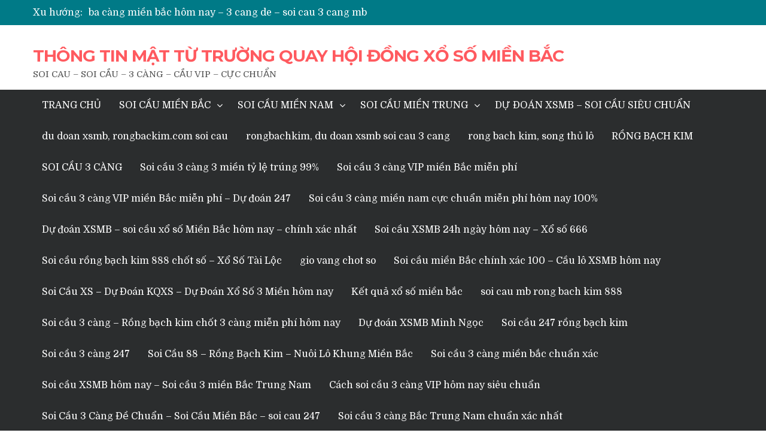

--- FILE ---
content_type: text/html; charset=UTF-8
request_url: http://dande30so.com/tag/soi-cau-binh-duong/
body_size: 14021
content:
<!DOCTYPE html> <html lang="vi"><head>
	    <meta charset="UTF-8">
    <meta name="viewport" content="width=device-width, initial-scale=1">
    <link rel="profile" href="http://gmpg.org/xfn/11">
    <link rel="pingback" href="http://dande30so.com/xmlrpc.php">
    <meta name="format-detection" content="telephone=no">
    <meta http-equiv="X-UA-Compatible" content="IE=edge">
    <title>Soi Cầu Bình Dương &#8211; THÔNG TIN MẬT TỪ TRƯỜNG QUAY HỘI ĐỒNG XỔ SỐ MIỀN BẮC</title>
<link rel='dns-prefetch' href='//fonts.googleapis.com' />
<link rel='dns-prefetch' href='//s.w.org' />
<link rel="alternate" type="application/rss+xml" title="Dòng thông tin THÔNG TIN MẬT TỪ TRƯỜNG QUAY HỘI ĐỒNG XỔ SỐ MIỀN BẮC &raquo;" href="http://dande30so.com/feed/" />
<link rel="alternate" type="application/rss+xml" title="Dòng phản hồi THÔNG TIN MẬT TỪ TRƯỜNG QUAY HỘI ĐỒNG XỔ SỐ MIỀN BẮC &raquo;" href="http://dande30so.com/comments/feed/" />
<link rel="alternate" type="application/rss+xml" title="Dòng thông tin cho Thẻ THÔNG TIN MẬT TỪ TRƯỜNG QUAY HỘI ĐỒNG XỔ SỐ MIỀN BẮC &raquo; Soi Cầu Bình Dương" href="http://dande30so.com/tag/soi-cau-binh-duong/feed/" />
		<script type="text/javascript">
			window._wpemojiSettings = {"baseUrl":"https:\/\/s.w.org\/images\/core\/emoji\/12.0.0-1\/72x72\/","ext":".png","svgUrl":"https:\/\/s.w.org\/images\/core\/emoji\/12.0.0-1\/svg\/","svgExt":".svg","source":{"concatemoji":"http:\/\/dande30so.com\/wp-includes\/js\/wp-emoji-release.min.js?ver=5.4.18"}};
			/*! This file is auto-generated */
			!function(e,a,t){var n,r,o,i=a.createElement("canvas"),p=i.getContext&&i.getContext("2d");function s(e,t){var a=String.fromCharCode;p.clearRect(0,0,i.width,i.height),p.fillText(a.apply(this,e),0,0);e=i.toDataURL();return p.clearRect(0,0,i.width,i.height),p.fillText(a.apply(this,t),0,0),e===i.toDataURL()}function c(e){var t=a.createElement("script");t.src=e,t.defer=t.type="text/javascript",a.getElementsByTagName("head")[0].appendChild(t)}for(o=Array("flag","emoji"),t.supports={everything:!0,everythingExceptFlag:!0},r=0;r<o.length;r++)t.supports[o[r]]=function(e){if(!p||!p.fillText)return!1;switch(p.textBaseline="top",p.font="600 32px Arial",e){case"flag":return s([127987,65039,8205,9895,65039],[127987,65039,8203,9895,65039])?!1:!s([55356,56826,55356,56819],[55356,56826,8203,55356,56819])&&!s([55356,57332,56128,56423,56128,56418,56128,56421,56128,56430,56128,56423,56128,56447],[55356,57332,8203,56128,56423,8203,56128,56418,8203,56128,56421,8203,56128,56430,8203,56128,56423,8203,56128,56447]);case"emoji":return!s([55357,56424,55356,57342,8205,55358,56605,8205,55357,56424,55356,57340],[55357,56424,55356,57342,8203,55358,56605,8203,55357,56424,55356,57340])}return!1}(o[r]),t.supports.everything=t.supports.everything&&t.supports[o[r]],"flag"!==o[r]&&(t.supports.everythingExceptFlag=t.supports.everythingExceptFlag&&t.supports[o[r]]);t.supports.everythingExceptFlag=t.supports.everythingExceptFlag&&!t.supports.flag,t.DOMReady=!1,t.readyCallback=function(){t.DOMReady=!0},t.supports.everything||(n=function(){t.readyCallback()},a.addEventListener?(a.addEventListener("DOMContentLoaded",n,!1),e.addEventListener("load",n,!1)):(e.attachEvent("onload",n),a.attachEvent("onreadystatechange",function(){"complete"===a.readyState&&t.readyCallback()})),(n=t.source||{}).concatemoji?c(n.concatemoji):n.wpemoji&&n.twemoji&&(c(n.twemoji),c(n.wpemoji)))}(window,document,window._wpemojiSettings);
		</script>
		<style type="text/css">
img.wp-smiley,
img.emoji {
	display: inline !important;
	border: none !important;
	box-shadow: none !important;
	height: 1em !important;
	width: 1em !important;
	margin: 0 .07em !important;
	vertical-align: -0.1em !important;
	background: none !important;
	padding: 0 !important;
}
</style>
	<link rel='stylesheet' id='wp-block-library-css'  href='http://dande30so.com/wp-includes/css/dist/block-library/style.min.css?ver=5.4.18' type='text/css' media='all' />
<link rel='stylesheet' id='pt-magazine-fonts-css'  href='//fonts.googleapis.com/css?family=Domine%3A400%2C700%7CMontserrat%3A300%2C400%2C500%2C600%2C700&#038;subset=latin%2Clatin-ext' type='text/css' media='all' />
<link rel='stylesheet' id='jquery-meanmenu-css'  href='http://dande30so.com/wp-content/themes/pt-magazine/assets/third-party/meanmenu/meanmenu.css?ver=5.4.18' type='text/css' media='all' />
<link rel='stylesheet' id='font-awesome-css'  href='http://dande30so.com/wp-content/themes/pt-magazine/assets/third-party/font-awesome/css/font-awesome.min.css?ver=4.7.0' type='text/css' media='all' />
<link rel='stylesheet' id='jquery-slick-css'  href='http://dande30so.com/wp-content/themes/pt-magazine/assets/third-party/slick/slick.css?ver=1.6.0' type='text/css' media='all' />
<link rel='stylesheet' id='pt-magazine-style-css'  href='http://dande30so.com/wp-content/themes/pt-magazine/style.css?ver=5.4.18' type='text/css' media='all' />
<script type='text/javascript' src='http://dande30so.com/wp-includes/js/jquery/jquery.js?ver=1.12.4-wp'></script>
<script type='text/javascript' src='http://dande30so.com/wp-includes/js/jquery/jquery-migrate.min.js?ver=1.4.1'></script>
<link rel='https://api.w.org/' href='http://dande30so.com/wp-json/' />
<link rel="EditURI" type="application/rsd+xml" title="RSD" href="http://dande30so.com/xmlrpc.php?rsd" />
<link rel="wlwmanifest" type="application/wlwmanifest+xml" href="http://dande30so.com/wp-includes/wlwmanifest.xml" /> 
<meta name="generator" content="WordPress 5.4.18" />
<style>/* CSS added by WP Meta and Date Remover*/.entry-meta {display:none !important;}
	.home .entry-meta { display: none; }
	.entry-footer {display:none !important;}
	.home .entry-footer { display: none; }</style><link rel="icon" href="http://dande30so.com/wp-content/uploads/2020/06/cropped-1703-32x32.gif" sizes="32x32" />
<link rel="icon" href="http://dande30so.com/wp-content/uploads/2020/06/cropped-1703-192x192.gif" sizes="192x192" />
<link rel="apple-touch-icon" href="http://dande30so.com/wp-content/uploads/2020/06/cropped-1703-180x180.gif" />
<meta name="msapplication-TileImage" content="http://dande30so.com/wp-content/uploads/2020/06/cropped-1703-270x270.gif" />
</head>

<body class="archive tag tag-soi-cau-binh-duong tag-71 hfeed global-layout-right-sidebar blog-layout-grid">
	<div id="page" class="site">
		<header id="masthead" class="site-header" role="banner">        <div class="top-header">
            <div class="container">
                <div class="top-header-content">
                    
                    <div class="top-info-left left">

                        
        <div class="recent-stories-holder">
            
                <span>Xu hướng:</span>
                
                                  
                <ul id="recent-news">
                                            
                        <li>
                            <a href="http://dande30so.com/ba-cang-mien-bac-hom-nay-3-cang-de-soi-cau-3-cang-mb/">ba càng miền bắc hôm nay – 3 cang de – soi cau 3 cang mb</a>
                        </li>

                                                
                        <li>
                            <a href="http://dande30so.com/soi-cau-3-cang-bach-thu-lo-vip/">SOI CẦU 3 CÀNG &#8211; BẠCH THỦ LÔ VIP</a>
                        </li>

                                                
                        <li>
                            <a href="http://dande30so.com/soi-cau-mien-bac-sieu-chuan-hien-nay/">SOI CẦU MIỀN BẮC SIÊU CHUẨN HIỆN NAY</a>
                        </li>

                                                
                        <li>
                            <a href="http://dande30so.com/soi-cau-3-mien-bac-trung-nam-sieu-chuan/">SOI CẦU 3 MIỀN BẮC-TRUNG-NAM SIÊU CHUẨN</a>
                        </li>

                                                
                        <li>
                            <a href="http://dande30so.com/du-doan-mb-soi-cau-mien-bac-minh-ngoc-hom-nay/">Dự đoán MB &#8211; Soi cầu miền Bắc Minh Ngọc hôm nay</a>
                        </li>

                                              
                </ul>
                          </div>
        
                    </div>

                    <div class="top-info-right right">

                        
                            <div class="social-widgets">

                                <div class="widget pt_magazine_widget_social">
			<div class="social-widgets">

				
			</div>

			</div>                                
                            </div><!-- .social-widgets -->

                            
                    </div>

                </div><!-- .top-header-content -->   
            </div>
        </div><!-- .top-header -->
                <div class="bottom-header">
            <div class="container">
                <div class="site-branding">
                    
                        <h2 class="site-title"><a href="http://dande30so.com/" rel="home">THÔNG TIN MẬT TỪ TRƯỜNG QUAY HỘI ĐỒNG XỔ SỐ MIỀN BẮC</a></h2>

                        
                            <h3 class="site-description">SOI CAU – SOI CẦU – 3 CÀNG – CẦU VIP – CỰC CHUẨN</h3>

                                            </div>
                                
            </div>
        </div>

                <div class="sticky-wrapper" id="sticky-wrapper">
        <div class="main-navigation-holder home-icon-disabled">
            <div class="container">
                                <div id="main-nav" class="full-width-nav clear-fix">
                    <nav id="site-navigation" class="main-navigation" role="navigation">
                                                <div class="wrap-menu-content">
                            <div class="menu-menu-1-container"><ul id="primary-menu" class="menu"><li id="menu-item-245" class="menu-item menu-item-type-post_type menu-item-object-page menu-item-home menu-item-245"><a href="http://dande30so.com/">TRANG CHỦ</a></li>
<li id="menu-item-246" class="menu-item menu-item-type-post_type menu-item-object-page menu-item-home menu-item-has-children menu-item-246"><a href="http://dande30so.com/">SOI CẦU MIỀN BẮC</a>
<ul class="sub-menu">
	<li id="menu-item-247" class="menu-item menu-item-type-post_type menu-item-object-post menu-item-247"><a href="http://dande30so.com/dan-de-6-mien-bac/"> DÀN ĐỀ 6 MIỀN BẮC</a></li>
	<li id="menu-item-248" class="menu-item menu-item-type-post_type menu-item-object-post menu-item-248"><a href="http://dande30so.com/dan-lo-4-so-mien-bac/"> DÀN LÔ 4 SỐ  MIỀN BẮC</a></li>
	<li id="menu-item-249" class="menu-item menu-item-type-post_type menu-item-object-post menu-item-249"><a href="http://dande30so.com/dan-lo-5-so-mien-bac/"> DÀN LÔ 5 SỐ  MIỀN BẮC</a></li>
	<li id="menu-item-250" class="menu-item menu-item-type-post_type menu-item-object-post menu-item-250"><a href="http://dande30so.com/dan-de-10-mien-bac/">DÀN ĐỀ 10 MIỀN BẮC</a></li>
	<li id="menu-item-251" class="menu-item menu-item-type-post_type menu-item-object-post menu-item-251"><a href="http://dande30so.com/dan-de-2-so-mien-bac/">DÀN ĐỀ 2 SỐ MIỀN BẮC</a></li>
	<li id="menu-item-252" class="menu-item menu-item-type-post_type menu-item-object-post menu-item-252"><a href="http://dande30so.com/dan-de-30-so-mien-bac/">DÀN ĐỀ 30 SỐ MIỀN BẮC</a></li>
	<li id="menu-item-253" class="menu-item menu-item-type-post_type menu-item-object-post menu-item-253"><a href="http://dande30so.com/dan-lo-xien-2-mien-bac/">DÀN LÔ XIÊN 2 MIỀN BẮC</a></li>
	<li id="menu-item-254" class="menu-item menu-item-type-post_type menu-item-object-post menu-item-254"><a href="http://dande30so.com/soi-cau-3-cang-cao-cap-mien-bac/">SOI CẦU 3 CÀNG CAO CẤP MIỀN BẮC</a></li>
	<li id="menu-item-255" class="menu-item menu-item-type-post_type menu-item-object-post menu-item-255"><a href="http://dande30so.com/soi-cau-4-cang-cao-cap-mien-bac/">SOI CẦU 4 CÀNG CAO CẤP MIỀN BẮC</a></li>
	<li id="menu-item-256" class="menu-item menu-item-type-post_type menu-item-object-post menu-item-256"><a href="http://dande30so.com/soi-cau-bach-thu-de-mien-bac/">SOI CẦU BẠCH THỦ ĐỀ MIỀN BẮC</a></li>
	<li id="menu-item-257" class="menu-item menu-item-type-post_type menu-item-object-post menu-item-257"><a href="http://dande30so.com/soi-cau-bach-thu-lo-mien-bac/">SOI CẦU BẠCH THỦ LÔ MIỀN BẮC</a></li>
	<li id="menu-item-258" class="menu-item menu-item-type-post_type menu-item-object-post menu-item-258"><a href="http://dande30so.com/soi-cau-dan-de-12-so-mien-bac/">SOI CẦU DÀN ĐỀ 12 SỐ MIỀN BẮC</a></li>
	<li id="menu-item-357" class="menu-item menu-item-type-post_type menu-item-object-post menu-item-357"><a href="http://dande30so.com/lo-3-so-mien-bac/">LÔ 3 SỐ MIỀN BẮC</a></li>
	<li id="menu-item-259" class="menu-item menu-item-type-post_type menu-item-object-post menu-item-259"><a href="http://dande30so.com/soi-cau-dan-de-4-so-mien-bac/">SOI CẦU DÀN ĐỀ 4 SỐ MIỀN BẮC</a></li>
	<li id="menu-item-260" class="menu-item menu-item-type-post_type menu-item-object-post menu-item-260"><a href="http://dande30so.com/soi-cau-dan-de-8-so-mien-bac/">SOI CẦU DÀN ĐỀ 8 SỐ MIỀN BẮC</a></li>
	<li id="menu-item-261" class="menu-item menu-item-type-post_type menu-item-object-post menu-item-261"><a href="http://dande30so.com/soi-cau-dan-lo-2-nhay-mien-bac/">SOI CẦU DÀN LÔ 2 NHÁY MIỀN BẮC</a></li>
	<li id="menu-item-262" class="menu-item menu-item-type-post_type menu-item-object-post menu-item-262"><a href="http://dande30so.com/soi-cau-dan-lo-6-so-mien-bac/">SOI CẦU DÀN LÔ 6 SỐ MIỀN BẮC</a></li>
	<li id="menu-item-263" class="menu-item menu-item-type-post_type menu-item-object-post menu-item-263"><a href="http://dande30so.com/soi-cau-de-dau-duoi-mien-bac/">SOI CẦU ĐỀ ĐẦU ĐUÔI MIỀN BẮC</a></li>
	<li id="menu-item-264" class="menu-item menu-item-type-post_type menu-item-object-post menu-item-264"><a href="http://dande30so.com/soi-cau-lo-kep-dep-mien-bac/">SOI CẦU LÔ KÉP ĐẸP MIỀN BẮC</a></li>
	<li id="menu-item-265" class="menu-item menu-item-type-post_type menu-item-object-post menu-item-265"><a href="http://dande30so.com/soi-cau-lo-xien-3-mien-bac/">SOI CẦU LÔ XIÊN 3 MIỀN BẮC</a></li>
	<li id="menu-item-346" class="menu-item menu-item-type-post_type menu-item-object-post menu-item-346"><a href="http://dande30so.com/bo-de-mien-bac-sieu-chuan/">BỘ ĐỀ MIỀN BẮC SIÊU CHUẨN</a></li>
	<li id="menu-item-392" class="menu-item menu-item-type-post_type menu-item-object-post menu-item-392"><a href="http://dande30so.com/lo-4-so-2-nhay/">LÔ 4 SỐ 2 NHÁY</a></li>
	<li id="menu-item-266" class="menu-item menu-item-type-post_type menu-item-object-post menu-item-266"><a href="http://dande30so.com/soi-cau-song-thu-lo-mien-bac/">SOI CẦU SONG THỦ LÔ MIỀN BẮC</a></li>
	<li id="menu-item-385" class="menu-item menu-item-type-post_type menu-item-object-post menu-item-385"><a href="http://dande30so.com/3-cang-6-so-mien-bac/">3 CÀNG 6 SỐ MIỀN BẮC</a></li>
	<li id="menu-item-386" class="menu-item menu-item-type-post_type menu-item-object-post menu-item-386"><a href="http://dande30so.com/3-cang-4-so-mien-bac/">3 CÀNG 4 SỐ MIỀN BẮC</a></li>
	<li id="menu-item-604" class="menu-item menu-item-type-post_type menu-item-object-post menu-item-604"><a href="http://dande30so.com/lo-xien-5-mien-bac/">LÔ XIÊN 5 MIỀN BẮC</a></li>
</ul>
</li>
<li id="menu-item-267" class="menu-item menu-item-type-post_type menu-item-object-page menu-item-home menu-item-has-children menu-item-267"><a href="http://dande30so.com/">SOI CẦU MIỀN NAM</a>
<ul class="sub-menu">
	<li id="menu-item-268" class="menu-item menu-item-type-post_type menu-item-object-post menu-item-268"><a href="http://dande30so.com/3-cang-dau-duoi-mien-namgiai-7/">3 CÀNG ĐẦU-ĐUÔI MIỀN NAM(GIẢI 7)</a></li>
	<li id="menu-item-269" class="menu-item menu-item-type-post_type menu-item-object-post menu-item-269"><a href="http://dande30so.com/bach-thu-lo-mien-nam/">BẠCH THỦ LÔ MIỀN NAM</a></li>
	<li id="menu-item-270" class="menu-item menu-item-type-post_type menu-item-object-post menu-item-270"><a href="http://dande30so.com/bao-lo-mien-nam-3-so/">BAO LÔ MIỀN NAM 3 SỐ</a></li>
	<li id="menu-item-271" class="menu-item menu-item-type-post_type menu-item-object-post menu-item-271"><a href="http://dande30so.com/bao-lo-mien-nam-4-so/">BAO LÔ MIỀN NAM 4 SỐ</a></li>
	<li id="menu-item-272" class="menu-item menu-item-type-post_type menu-item-object-post menu-item-272"><a href="http://dande30so.com/cau-giai-8-mien-nam-dep/">CẦU GIẢI 8 MIỀN NAM ĐẸP</a></li>
	<li id="menu-item-273" class="menu-item menu-item-type-post_type menu-item-object-post menu-item-273"><a href="http://dande30so.com/dau-duoi-mien-nam/">ĐẦU ĐUÔI MIỀN NAM</a></li>
	<li id="menu-item-274" class="menu-item menu-item-type-post_type menu-item-object-post menu-item-274"><a href="http://dande30so.com/song-thu-lo-mien-nam/">SONG THỦ LÔ MIỀN NAM</a></li>
	<li id="menu-item-275" class="menu-item menu-item-type-post_type menu-item-object-post menu-item-275"><a href="http://dande30so.com/xien-2-mien-nam/">XIÊN 2 MIỀN NAM </a></li>
	<li id="menu-item-276" class="menu-item menu-item-type-post_type menu-item-object-post menu-item-276"><a href="http://dande30so.com/xien-3-mien-nam/">XIÊN 3 MIỀN NAM</a></li>
	<li id="menu-item-277" class="menu-item menu-item-type-post_type menu-item-object-post menu-item-277"><a href="http://dande30so.com/xien-4-mien-nam/">XIÊN 4 MIỀN NAM</a></li>
	<li id="menu-item-278" class="menu-item menu-item-type-post_type menu-item-object-post menu-item-278"><a href="http://dande30so.com/xiu-chu-mien-nam/">XỈU CHỦ MIỀN NAM</a></li>
</ul>
</li>
<li id="menu-item-279" class="menu-item menu-item-type-post_type menu-item-object-page menu-item-home menu-item-has-children menu-item-279"><a href="http://dande30so.com/">SOI CẦU MIỀN TRUNG</a>
<ul class="sub-menu">
	<li id="menu-item-280" class="menu-item menu-item-type-post_type menu-item-object-post menu-item-280"><a href="http://dande30so.com/3cang-dau-duoi-mien-trunggiai-7/">3CÀNG ĐẦU-ĐUÔI MIỀN TRUNG(GIẢI 7)</a></li>
	<li id="menu-item-281" class="menu-item menu-item-type-post_type menu-item-object-post menu-item-281"><a href="http://dande30so.com/4-cang-mien-trung/">4 CÀNG MIỀN TRUNG</a></li>
	<li id="menu-item-282" class="menu-item menu-item-type-post_type menu-item-object-post menu-item-282"><a href="http://dande30so.com/bao-lo-mien-trung-3-so/">BAO LÔ MIỀN TRUNG 3 SỐ</a></li>
	<li id="menu-item-283" class="menu-item menu-item-type-post_type menu-item-object-post menu-item-283"><a href="http://dande30so.com/bao-lo-mien-trung-4-so/">BAO LÔ MIỀN TRUNG 4 SỐ</a></li>
	<li id="menu-item-284" class="menu-item menu-item-type-post_type menu-item-object-post menu-item-284"><a href="http://dande30so.com/dau-duoi-mien-trung/">ĐẦU ĐUÔI MIỀN TRUNG</a></li>
	<li id="menu-item-285" class="menu-item menu-item-type-post_type menu-item-object-post menu-item-285"><a href="http://dande30so.com/giai-8-mien-trung-cuc-dep/">GIẢI 8 MIỀN TRUNG CỰC ĐẸP</a></li>
	<li id="menu-item-286" class="menu-item menu-item-type-post_type menu-item-object-post menu-item-286"><a href="http://dande30so.com/song-thu-lo-mien-trung/">SONG THỦ LÔ MIỀN TRUNG</a></li>
	<li id="menu-item-287" class="menu-item menu-item-type-post_type menu-item-object-post menu-item-287"><a href="http://dande30so.com/xien-2-mien-trung/">XIÊN 2 MIỀN TRUNG</a></li>
	<li id="menu-item-288" class="menu-item menu-item-type-post_type menu-item-object-post menu-item-288"><a href="http://dande30so.com/xien-3-mien-trung/">XIÊN 3 MIỀN TRUNG</a></li>
	<li id="menu-item-289" class="menu-item menu-item-type-post_type menu-item-object-post menu-item-289"><a href="http://dande30so.com/xien-4-mien-trung/">XIÊN 4 MIỀN TRUNG</a></li>
	<li id="menu-item-290" class="menu-item menu-item-type-post_type menu-item-object-post menu-item-290"><a href="http://dande30so.com/xiu-chu-mien-trung-dep/">XỈU CHỦ MIỀN TRUNG ĐẸP</a></li>
</ul>
</li>
<li id="menu-item-352" class="menu-item menu-item-type-post_type menu-item-object-post menu-item-352"><a href="http://dande30so.com/du-doan-xsmb-soi-cau-sieu-chuan/">DỰ ĐOÁN XSMB – SOI CẦU SIÊU CHUẨN</a></li>
<li id="menu-item-367" class="menu-item menu-item-type-post_type menu-item-object-post menu-item-367"><a href="http://dande30so.com/du-doan-xsmb-rongbackim-com-soi-cau/">du doan xsmb, rongbackim.com soi cau</a></li>
<li id="menu-item-368" class="menu-item menu-item-type-post_type menu-item-object-post menu-item-368"><a href="http://dande30so.com/rongbachkim-du-doan-xsmb-soi-cau-3-cang/">rongbachkim, du doan xsmb soi cau 3 cang</a></li>
<li id="menu-item-369" class="menu-item menu-item-type-post_type menu-item-object-post menu-item-369"><a href="http://dande30so.com/rong-bach-kim-song-thu-lo/">rong bach kim, song thủ lô</a></li>
<li id="menu-item-366" class="menu-item menu-item-type-taxonomy menu-item-object-category menu-item-366"><a href="http://dande30so.com/category/rong-bach-kim/">RỒNG BẠCH KIM</a></li>
<li id="menu-item-462" class="menu-item menu-item-type-taxonomy menu-item-object-category menu-item-462"><a href="http://dande30so.com/category/soi-cau-3-cang/">SOI CẦU 3 CÀNG</a></li>
<li id="menu-item-463" class="menu-item menu-item-type-taxonomy menu-item-object-category menu-item-463"><a href="http://dande30so.com/category/soi-cau-3-cang-3-mien-ty-le-trung-99/">Soi cầu 3 càng 3 miền tỷ lệ trúng 99%</a></li>
<li id="menu-item-464" class="menu-item menu-item-type-taxonomy menu-item-object-category menu-item-464"><a href="http://dande30so.com/category/soi-cau-3-cang-vip-mien-bac-mien-phi/">Soi cầu 3 càng VIP miền Bắc miễn phí</a></li>
<li id="menu-item-465" class="menu-item menu-item-type-taxonomy menu-item-object-category menu-item-465"><a href="http://dande30so.com/category/soi-cau-3-cang-vip-mien-bac-mien-phi-du-doan-247/">Soi cầu 3 càng VIP miền Bắc miễn phí &#8211; Dự đoán 247</a></li>
<li id="menu-item-479" class="menu-item menu-item-type-taxonomy menu-item-object-category menu-item-479"><a href="http://dande30so.com/category/soi-cau-3-cang-mien-nam-cuc-chuan-mien-phi-hom-nay-100/">Soi cầu 3 càng miền nam cực chuẩn miễn phí hôm nay 100%</a></li>
<li id="menu-item-482" class="menu-item menu-item-type-taxonomy menu-item-object-category menu-item-482"><a href="http://dande30so.com/category/du-doan-xsmb-soi-cau-xo-so-mien-bac-hom-nay-chinh-xac-nhat/">Dự đoán XSMB &#8211; soi cầu xổ số Miền Bắc hôm nay &#8211; chính xác nhất</a></li>
<li id="menu-item-485" class="menu-item menu-item-type-taxonomy menu-item-object-category menu-item-485"><a href="http://dande30so.com/category/soi-cau-xsmb-24h-ngay-hom-nay-xo-so-666/">Soi cầu XSMB 24h ngày hôm nay &#8211; Xổ số 666</a></li>
<li id="menu-item-488" class="menu-item menu-item-type-taxonomy menu-item-object-category menu-item-488"><a href="http://dande30so.com/category/soi-cau-rong-bach-kim-888-chot-so-xo-so-tai-loc/">Soi cầu rồng bạch kim 888 chốt số &#8211; Xổ Số Tài Lộc</a></li>
<li id="menu-item-492" class="menu-item menu-item-type-taxonomy menu-item-object-category menu-item-492"><a href="http://dande30so.com/category/gio-vang-chot-so/">gio vang chot so</a></li>
<li id="menu-item-496" class="menu-item menu-item-type-taxonomy menu-item-object-category menu-item-496"><a href="http://dande30so.com/category/soi-cau-mien-bac-chinh-xac-100-cau-lo-xsmb-hom-nay/">Soi cầu miền Bắc chính xác 100 &#8211; Cầu lô XSMB hôm nay</a></li>
<li id="menu-item-501" class="menu-item menu-item-type-taxonomy menu-item-object-category menu-item-501"><a href="http://dande30so.com/category/soi-cau-xs-du-doan-kqxs-du-doan-xo-so-3-mien-hom-nay/">Soi Cầu XS &#8211; Dự Đoán KQXS &#8211; Dự Đoán Xổ Số 3 Miền hôm nay</a></li>
<li id="menu-item-505" class="menu-item menu-item-type-taxonomy menu-item-object-category menu-item-505"><a href="http://dande30so.com/category/ket-qua-xo-so-mien-bac/">Kết quả xổ số miền bắc</a></li>
<li id="menu-item-508" class="menu-item menu-item-type-taxonomy menu-item-object-category menu-item-508"><a href="http://dande30so.com/category/soi-cau-mb-rong-bach-kim-888/">soi cau mb rong bach kim 888</a></li>
<li id="menu-item-512" class="menu-item menu-item-type-taxonomy menu-item-object-category menu-item-512"><a href="http://dande30so.com/category/soi-cau-3-cang-rong-bach-kim-chot-3-cang-mien-phi-hom-nay/">Soi cầu 3 càng &#8211; Rồng bạch kim chốt 3 càng miễn phí hôm nay</a></li>
<li id="menu-item-515" class="menu-item menu-item-type-taxonomy menu-item-object-category menu-item-515"><a href="http://dande30so.com/category/du-doan-xsmb-minh-ngoc/">Dự đoán XSMB Minh Ngọc</a></li>
<li id="menu-item-518" class="menu-item menu-item-type-taxonomy menu-item-object-category menu-item-518"><a href="http://dande30so.com/category/soi-cau-247-rong-bach-kim/">Soi cầu 247 rồng bạch kim</a></li>
<li id="menu-item-522" class="menu-item menu-item-type-taxonomy menu-item-object-category menu-item-522"><a href="http://dande30so.com/category/soi-cau-3-cang-247/">Soi cầu 3 càng 247</a></li>
<li id="menu-item-525" class="menu-item menu-item-type-taxonomy menu-item-object-category menu-item-525"><a href="http://dande30so.com/category/soi-cau-88-rong-bach-kim-nuoi-lo-khung-mien-bac/">Soi Cầu 88 &#8211; Rồng Bạch Kim &#8211; Nuôi Lô Khung Miền Bắc</a></li>
<li id="menu-item-583" class="menu-item menu-item-type-taxonomy menu-item-object-category menu-item-583"><a href="http://dande30so.com/category/soi-cau-3-cang-mien-bac-chuan-xac/">Soi cầu 3 càng miền bắc chuẩn xác</a></li>
<li id="menu-item-587" class="menu-item menu-item-type-taxonomy menu-item-object-category menu-item-587"><a href="http://dande30so.com/category/soi-cau-xsmb-hom-nay-soi-cau-3-mien-bac-trung-nam/">Soi cầu XSMB hôm nay &#8211; Soi cầu 3 miền Bắc Trung Nam</a></li>
<li id="menu-item-591" class="menu-item menu-item-type-taxonomy menu-item-object-category menu-item-591"><a href="http://dande30so.com/category/cach-soi-cau-3-cang-vip-hom-nay-sieu-chuan/">Cách soi cầu 3 càng VIP hôm nay siêu chuẩn</a></li>
<li id="menu-item-594" class="menu-item menu-item-type-taxonomy menu-item-object-category menu-item-594"><a href="http://dande30so.com/category/soi-cau-3-cang-de-chuan-soi-cau-mien-bac-soi-cau-247/">Soi Cầu 3 Càng Đề Chuẩn &#8211; Soi Cầu Miền Bắc &#8211; soi cau 247</a></li>
<li id="menu-item-597" class="menu-item menu-item-type-taxonomy menu-item-object-category menu-item-597"><a href="http://dande30so.com/category/soi-cau-3-cang-bac-trung-nam-chuan-xac-nhat/">Soi cầu 3 càng Bắc Trung Nam chuẩn xác nhất</a></li>
<li id="menu-item-608" class="menu-item menu-item-type-taxonomy menu-item-object-category menu-item-608"><a href="http://dande30so.com/category/soi-cau-3-cang-hom-nay-soi-cau-3-cang-xsmb/">SOI CAU 3 CANG HOM NAY – SOI CAU 3 CANG XSMB</a></li>
<li id="menu-item-612" class="menu-item menu-item-type-taxonomy menu-item-object-category menu-item-612"><a href="http://dande30so.com/category/soi-cau-3-cang-doc-thu-de-3-cang-vip-hom-nay-sieu-chuan/">Soi cầu 3 càng &#8211; Độc thủ de 3 càng vip hôm nay siêu chuẩn</a></li>
<li id="menu-item-615" class="menu-item menu-item-type-taxonomy menu-item-object-category menu-item-615"><a href="http://dande30so.com/category/soi-cau-3-cang-sieu-vip-soi-cau-xsmb/">SOI CẦU 3 CÀNG SIÊU VIP &#8211; SOI CẦU XSMB</a></li>
<li id="menu-item-618" class="menu-item menu-item-type-taxonomy menu-item-object-category menu-item-618"><a href="http://dande30so.com/category/soi-cau-3-cang-sieu-chuan-soi-cau-xsmb/">soi cầu 3 càng siêu chuẩn – soi cầu xsmb</a></li>
<li id="menu-item-622" class="menu-item menu-item-type-taxonomy menu-item-object-category menu-item-622"><a href="http://dande30so.com/category/phuong-phap-soi-cau-3-cang-vip-mien-bac-ngay-hom-nay/">Phương pháp soi cầu 3 càng vip miền Bắc ngày hôm nay</a></li>
<li id="menu-item-679" class="menu-item menu-item-type-taxonomy menu-item-object-category menu-item-679"><a href="http://dande30so.com/category/du-doan-3-cang-hom-nay/">Dự đoán 3 càng hôm nay</a></li>
<li id="menu-item-683" class="menu-item menu-item-type-taxonomy menu-item-object-category menu-item-683"><a href="http://dande30so.com/category/soi-cau-3-cang-mien-bac-chot-so-3-cang-vip-hom-nay/">Soi cầu 3 càng miền Bắc &#8211; Chốt số 3 càng VIP hôm nay</a></li>
<li id="menu-item-686" class="menu-item menu-item-type-taxonomy menu-item-object-category menu-item-686"><a href="http://dande30so.com/category/soi-cau-lo-de-soi-de-3-mien-chot-so-3-cang-an-chac-99/">Soi Cầu Lô Đề &#8211; Soi Đề 3 miền &#8211; Chốt Số 3 Càng &#8211; ăn chắc 99%</a></li>
<li id="menu-item-690" class="menu-item menu-item-type-taxonomy menu-item-object-category menu-item-690"><a href="http://dande30so.com/category/soi-cau-bach-thu-3-cang-mien-bac-sieu-vip-soi-cau-bach-thu-de/">soi cầu bạch thủ 3 càng miền bắc siêu vip – SOI CẦU BẠCH THỦ ĐỀ</a></li>
<li id="menu-item-693" class="menu-item menu-item-type-taxonomy menu-item-object-category menu-item-693"><a href="http://dande30so.com/category/soi-cau-3-cang-lo-mien-bac-bat-bai/">Soi cầu 3 càng lô miền bắc bất bại</a></li>
<li id="menu-item-696" class="menu-item menu-item-type-taxonomy menu-item-object-category menu-item-696"><a href="http://dande30so.com/category/soi-cau-3-cang-mien-bac-rong-bach-kim-chot-3-cang-vip-hom-nay/">Soi cầu 3 càng miền Bắc – Rồng bạch kim chốt 3 càng VIP hôm nay</a></li>
<li id="menu-item-702" class="menu-item menu-item-type-taxonomy menu-item-object-category menu-item-702"><a href="http://dande30so.com/category/soi-cau-3-cang-xsmb-soi-cau-de-ba-cang-chuan/">SOI CẦU 3 CÀNG XSMB – SOI CẦU ĐỀ BA CÀNG CHUẨN</a></li>
<li id="menu-item-703" class="menu-item menu-item-type-taxonomy menu-item-object-category menu-item-703"><a href="http://dande30so.com/category/du-doan-mb-soi-cau-mien-bac-minh-ngoc-hom-nay/">Dự đoán MB &#8211; Soi cầu miền Bắc Minh Ngọc hôm nay</a></li>
<li id="menu-item-704" class="menu-item menu-item-type-taxonomy menu-item-object-category menu-item-704"><a href="http://dande30so.com/category/du-doan-mb-soi-cau-mien-bac-minh-ngoc-hom-nay/">Dự đoán MB &#8211; Soi cầu miền Bắc Minh Ngọc hôm nay</a></li>
<li id="menu-item-710" class="menu-item menu-item-type-taxonomy menu-item-object-category menu-item-710"><a href="http://dande30so.com/category/soi-cau-mien-bac-sieu-chuan-hien-nay/">SOI CẦU MIỀN BẮC SIÊU CHUẨN HIỆN NAY</a></li>
<li id="menu-item-711" class="menu-item menu-item-type-taxonomy menu-item-object-category menu-item-711"><a href="http://dande30so.com/category/soi-cau-3-mien-bac-trung-nam-sieu-chuan/">SOI CẦU 3 MIỀN BẮC-TRUNG-NAM SIÊU CHUẨN</a></li>
<li id="menu-item-717" class="menu-item menu-item-type-taxonomy menu-item-object-category menu-item-717"><a href="http://dande30so.com/category/soi-cau-3-cang-bach-thu-lo-vip/">SOI CẦU 3 CÀNG &#8211; BẠCH THỦ LÔ VIP</a></li>
<li id="menu-item-718" class="menu-item menu-item-type-taxonomy menu-item-object-category menu-item-718"><a href="http://dande30so.com/category/ba-cang-mien-bac-hom-nay-3-cang-de-soi-cau-3-cang-mb/">ba càng miền bắc hôm nay – 3 cang de – soi cau 3 cang mb</a></li>
</ul></div>                        </div><!-- .menu-content -->
                    </nav><!-- #site-navigation -->
                </div> <!-- #main-nav -->

                
            </div><!-- .container -->
        </div>
        </div>
        </header><!-- #masthead -->
<div id="breadcrumb">
	<div class="container">
		<div role="navigation" aria-label="Breadcrumbs" class="breadcrumb-trail breadcrumbs" itemprop="breadcrumb"><ul class="trail-items" itemscope itemtype="http://schema.org/BreadcrumbList"><meta name="numberOfItems" content="2" /><meta name="itemListOrder" content="Ascending" /><li itemprop="itemListElement" itemscope itemtype="http://schema.org/ListItem" class="trail-item trail-begin"><a href="http://dande30so.com/" rel="home" itemprop="item"><span itemprop="name">Nhà</span></a><meta itemprop="position" content="1" /></li><li itemprop="itemListElement" itemscope itemtype="http://schema.org/ListItem" class="trail-item trail-end"><span itemprop="item"><span itemprop="name">Soi Cầu Bình Dương</span></span><meta itemprop="position" content="2" /></li></ul></div>	</div><!-- .container -->
</div><!-- #breadcrumb -->

        <div id="content" class="site-content">

            
            <div class="container"><div class="inner-wrapper">
	<div id="primary" class="content-area">
		<main id="main" class="site-main" role="main">
                    <header class="entry-header"><h1>Soi Cầu Bình Dương</h1></header><!-- .entry-header -->
			
				<div class="inner-wrapper">

				
				
<article id="post-715" class="post-715 post type-post status-publish format-standard hentry category-ba-cang-mien-bac-hom-nay-3-cang-de-soi-cau-3-cang-mb tag-3-cang-dau-duoi-mien-nam tag-4-cang tag-4-cang-mien-trung tag-bao-lo tag-bao-lo-3-so tag-bao-lo-3-so-mien-nam tag-bao-lo-4-so tag-bao-lo-4-so-mien-nam tag-bao-lo-4-so-mien-trung tag-bao-lo-mien-nam tag-bao-lo-mien-trung tag-bao-lo-mien-trung-3-so tag-cach-soi-cau tag-cach-soi-cau-de tag-cach-soi-cau-xo-so tag-cap-lo-dep tag-cap-lo-dep-nhat-hom-nay tag-cau-cao-cap tag-cau-lo-de-chuan tag-cau-lo-de-dep tag-cau-lo-dep-nhat-hom-nay tag-cau-lo-dep-nhat-trong-ngay tag-cau-lo-ket-qua-xo-so tag-cau-lode tag-cau-mb tag-cau-xsmb tag-chinh-xac-nhat tag-chuyen-gia-soi-cau tag-dan-de-12-so tag-dan-de-2-so tag-dan-de-3-so tag-dan-de-30-so tag-dan-de-4-so tag-dan-de-6-so tag-dan-de-8-so tag-dan-lo-2-nhay tag-dan-lo-3-so tag-dan-lo-4-so tag-dan-lo-5-so tag-dan-lo-6-so tag-dau-duoi-mien-nam tag-dau-duoi-mien-trung tag-doan-cau-lo tag-du tag-du-doan tag-du-doan-k-et-qua-xo-so tag-du-doan-ket-qua tag-du-doan-ket-qua-sxmb tag-du-doan-ket-qua-xo-so tag-du-doan-ket-qua-xo-so-mien-bac tag-du-doan-ket-qua-xsmb tag-du-doan-ket-qua-xsmb-hom-nay-mien-phi tag-du-doan-ket-qua-xsmb-toi-nay tag-du-doan-kqxs tag-du-doan-kqxsmb tag-du-doan-kqxsmb-hom-nay tag-du-doan-mb tag-du-doan-mien-bac tag-du-doan-so-de-hom-nay tag-du-doan-soi-cau tag-du-doan-xo-so tag-du-doan-xo-so-3-mien tag-du-doan-xo-so-mien-bac tag-du-doan-xo-so-mien-bac-chinh-xac-100 tag-du-doan-xo-so-mien-bac-lo-xien tag-du-doan-xo-so-mien-n-am-chinh-xac tag-du-doan-xo-so-mien-nam tag-du-doan-xo-so-mien-nam-chinh-xac tag-du-doan-xo-so-mien-trung tag-du-doan-xs tag-du-doan-xsmb tag-du-doan-xsmb-chieu-nay tag-du-doan-xsmb-hom-nay tag-du-doan-xsmb-win2888 tag-du-doan-xsmn tag-dudoan-xo-so-24 tag-giai-7-mien-nam tag-giai-7-mien-trung tag-giai-8 tag-giai-8-mien-trung tag-ket-qua tag-ket-qua-8 tag-ket-qua-hang-ngay tag-ket-qua-net tag-ket-qua-net-24h tag-ket-qua-net-ngay-16 tag-ket-qua-o tag-ket-qua-sx tag-ket-qua-xi tag-ket-qua-xo-so tag-ket-qua-xo-so-3 tag-ket-qua-xo-so-hang-ngay tag-ket-qua-xo-so-kien-thiet-3-mien-nhanh-nhat tag-ket-qua-xo-so-mien-bac tag-ket-qua-xo-so-mot-thang tag-ket-qua-xsmb tag-ket-qua-xsmb-hang-ngay tag-ket-so tag-ketqua-net-soi-cau tag-ketquaso tag-ketquaxsmb tag-kqxs tag-kqxs-mien-bac tag-kqxsmb tag-kqxsmb-hang-ngay tag-lo-de tag-lo-de-hom-nay tag-lo-dep-hom-nay tag-m-soi-cau-lo-de tag-mien-bac tag-net-ket-qua tag-rong-bach-kim tag-rong-bach-kim-666 tag-rong-bach-kim-du-doan-xo-so-mien-bac tag-rongbachkim tag-s0i-cau-lo tag-so-dep-hom-nay tag-so-ket-qua tag-so-so-mien-bac tag-so-xo tag-so-xo-mien-bac tag-soi-cau tag-soi-cau-100k tag-soi-cau-24 tag-soi-cau-247 tag-soi-cau-24h tag-soi-cau-3-cang tag-soi-cau-3-mien tag-soi-cau-366 tag-soi-cau-368 tag-soi-cau-3s tag-soi-cau-50k tag-soi-cau-666 tag-soi-cau-88 tag-soi-cau-888 tag-soi-cau-an-5-ngay tag-soi-cau-an-giang tag-soi-cau-bac-lieu tag-soi-cau-bach-thu tag-soi-cau-bach-thu-mien-bac-24-gio tag-soi-cau-ben-tre tag-soi-cau-binh-duong tag-soi-cau-binh-phuoc tag-soi-cau-binh-thuan tag-soi-cau-ca-mau tag-soi-cau-chinh-xac-100 tag-soi-cau-chinh-xac-nhat-hom-nay tag-soi-cau-da-lat tag-soi-cau-da-nang tag-soi-cau-dac-lac tag-soi-cau-dac-nong tag-soi-cau-de tag-soi-cau-dong-nai tag-soi-cau-du-doan-xsmb-chinh-xac tag-soi-cau-giai-8-mien-nam tag-soi-cau-hom-nay tag-soi-cau-hue tag-soi-cau-kep tag-soi-cau-ket-qua-xo-so tag-soi-cau-khanh-hoa tag-soi-cau-kien-giang tag-soi-cau-kom-tum tag-soi-cau-lo tag-soi-cau-lo-chinh-xac-100 tag-soi-cau-lo-chinh-xac-nhat-mien-bac tag-soi-cau-lo-de tag-soi-cau-lo-de-chuan tag-soi-cau-lo-de-hom-nay tag-soi-cau-lo-kep tag-soi-cau-lo-mb tag-soi-cau-lo-mien-phi tag-soi-cau-lo-tinh-cau-de tag-soi-cau-lo-to-xo-so tag-soi-cau-long-an tag-soi-cau-mb tag-soi-cau-mb-888 tag-soi-cau-mb-hom-nay tag-soi-cau-mb-rong-bach-kim tag-soi-cau-mb-vip tag-soi-cau-mien-bac tag-soi-cau-mien-bac-hom-nay tag-soi-cau-mien-phi tag-soi-cau-mien-phi-888 tag-soi-cau-mien-phi-trong-ngay tag-soi-cau-mn tag-soi-cau-phu-yen tag-soi-cau-quang-nam tag-soi-cau-quang-ngai tag-soi-cau-rong tag-soi-cau-rong-bach-kim tag-soi-cau-sxmb tag-soi-cau-tay-ninh tag-soi-cau-thanh-pho tag-soi-cau-tien-giang tag-soi-cau-tra-vinh tag-soi-cau-truc-tuyen tag-soi-cau-tth tag-soi-cau-tu-chuyen-gia tag-soi-cau-vinh-long tag-soi-cau-vip tag-soi-cau-vung-tau tag-soi-cau-wap tag-soi-cau-xien-2 tag-soi-cau-xien-3 tag-soi-cau-xien-4 tag-soi-cau-xiu-chu tag-soi-cau-xo-so tag-soi-cau-xo-so-mien-bac tag-soi-cau-xo-so-mien-bac-win2888 tag-soi-cau-xo-so-mien-nam tag-soi-cau-xsmb tag-soi-cau-xsmb-888 tag-soi-cau-xsmb-mien-bac tag-soi-cau-xsmb-mien-phi-ngay-hom-nay tag-soi-cau-xsmb-vip tag-soi-cau-xsmb-win-2888 tag-soi-cau-xsmb-win2888asia tag-soi-ket-qua tag-soi-lo-de-mien-bac tag-soi-so-de tag-soicau-24h tag-soicau-lode tag-soicau-mienbac tag-soicau-thongke tag-soicau-wap tag-soicau888 tag-song-thu-de tag-song-thu-lo-mien-nam tag-song-thu-lo-mien-trung tag-sxmb tag-sxmn tag-thongke-soicau tag-tuong-thuat-truc-tiep-ket-qua-xsmb tag-tuong-thuat-truc-tiep-xstd tag-xem-ket-qua-nhieu-ngay tag-xem-kq-xsmb-truc-tiep tag-xem-truc-tiep-ket-qua-xsmb tag-xien-2 tag-xien-2-mien-nam tag-xien-2-mien-trung tag-xien-3 tag-xien-3-mien-nam tag-xien-3-mien-trung tag-xien-4 tag-xien-4-mien-nam tag-xien-4-mien-trung tag-xin-so-de-hom-nay tag-xiu-chu tag-xiu-chu-mien-trung tag-xo-ket-qua-xsmb tag-xo-so-3-mien tag-xo-so-kien-thiet tag-xo-so-kien-thiet-mien-bac tag-xo-so-mien-bac tag-xo-so-mien-bac-hom-nay tag-xosothudo-truc-tiep tag-xs-mien-bac tag-xshn tag-xsmb tag-xsmb-chinh-xac-100 tag-xsmb-du-doan tag-xsmb-minh-ngoc tag-xsmb-soi-cau tag-xsmb-soi-cau-xsmb tag-xsmn tag-xstd">

	<div class="article-wrap-inner">

		
		
		<div class="content-wrap content-no-image">
			<div class="content-wrap-inner">
				<header class="entry-header">
					<h3 class="entry-title"><a href="http://dande30so.com/ba-cang-mien-bac-hom-nay-3-cang-de-soi-cau-3-cang-mb/" rel="bookmark">ba càng miền bắc hôm nay – 3 cang de – soi cau 3 cang mb</a></h3>						<div class="entry-meta">
							<span class="posted-on"><a href="http://dande30so.com/ba-cang-mien-bac-hom-nay-3-cang-de-soi-cau-3-cang-mb/" rel="bookmark"><time class="entry-date published" datetime=""></time><time class="updated" datetime=""></time></a></span><span class="byline"> <span class="author vcard"><a class="url fn n" href="http://dande30so.com/author/admin/"></a></span></span><span class="cat-links"><a href="http://dande30so.com/category/ba-cang-mien-bac-hom-nay-3-cang-de-soi-cau-3-cang-mb/" rel="category tag">ba càng miền bắc hôm nay – 3 cang de – soi cau 3 cang mb</a></span>						</div><!-- .entry-meta -->
										</header><!-- .entry-header -->

				<div class="entry-content">
					<p>Hôm nay đánh con gì, lô hôm nay về con gì? Câu hỏi mà xoso888.vn nhận được mỗi ngày. Để&hellip;</p>
<p><a href="http://dande30so.com/ba-cang-mien-bac-hom-nay-3-cang-de-soi-cau-3-cang-mb/" class="read-more button">Đọc tiếp</a></p>
				</div><!-- .entry-content -->
			</div>
		</div>

	</div>

</article><!-- #post-## -->

<article id="post-713" class="post-713 post type-post status-publish format-standard hentry category-soi-cau-3-cang-bach-thu-lo-vip tag-3-cang-dau-duoi-mien-nam tag-4-cang tag-4-cang-mien-trung tag-bao-lo tag-bao-lo-3-so tag-bao-lo-3-so-mien-nam tag-bao-lo-4-so tag-bao-lo-4-so-mien-nam tag-bao-lo-4-so-mien-trung tag-bao-lo-mien-nam tag-bao-lo-mien-trung tag-bao-lo-mien-trung-3-so tag-cach-soi-cau tag-cach-soi-cau-de tag-cach-soi-cau-xo-so tag-cap-lo-dep tag-cap-lo-dep-nhat-hom-nay tag-cau-cao-cap tag-cau-lo-de-chuan tag-cau-lo-de-dep tag-cau-lo-dep-nhat-hom-nay tag-cau-lo-dep-nhat-trong-ngay tag-cau-lo-ket-qua-xo-so tag-cau-lode tag-cau-mb tag-cau-xsmb tag-chinh-xac-nhat tag-chuyen-gia-soi-cau tag-dan-de-12-so tag-dan-de-2-so tag-dan-de-3-so tag-dan-de-30-so tag-dan-de-4-so tag-dan-de-6-so tag-dan-de-8-so tag-dan-lo-2-nhay tag-dan-lo-3-so tag-dan-lo-4-so tag-dan-lo-5-so tag-dan-lo-6-so tag-dau-duoi-mien-nam tag-dau-duoi-mien-trung tag-doan-cau-lo tag-du tag-du-doan tag-du-doan-k-et-qua-xo-so tag-du-doan-ket-qua tag-du-doan-ket-qua-sxmb tag-du-doan-ket-qua-xo-so tag-du-doan-ket-qua-xo-so-mien-bac tag-du-doan-ket-qua-xsmb tag-du-doan-ket-qua-xsmb-hom-nay-mien-phi tag-du-doan-ket-qua-xsmb-toi-nay tag-du-doan-kqxs tag-du-doan-kqxsmb tag-du-doan-kqxsmb-hom-nay tag-du-doan-mb tag-du-doan-mien-bac tag-du-doan-so-de-hom-nay tag-du-doan-soi-cau tag-du-doan-xo-so tag-du-doan-xo-so-3-mien tag-du-doan-xo-so-mien-bac tag-du-doan-xo-so-mien-bac-chinh-xac-100 tag-du-doan-xo-so-mien-bac-lo-xien tag-du-doan-xo-so-mien-n-am-chinh-xac tag-du-doan-xo-so-mien-nam tag-du-doan-xo-so-mien-nam-chinh-xac tag-du-doan-xo-so-mien-trung tag-du-doan-xs tag-du-doan-xsmb tag-du-doan-xsmb-chieu-nay tag-du-doan-xsmb-hom-nay tag-du-doan-xsmb-win2888 tag-du-doan-xsmn tag-dudoan-xo-so-24 tag-giai-7-mien-nam tag-giai-7-mien-trung tag-giai-8 tag-giai-8-mien-trung tag-ket-qua tag-ket-qua-8 tag-ket-qua-hang-ngay tag-ket-qua-net tag-ket-qua-net-24h tag-ket-qua-net-ngay-16 tag-ket-qua-o tag-ket-qua-sx tag-ket-qua-xi tag-ket-qua-xo-so tag-ket-qua-xo-so-3 tag-ket-qua-xo-so-hang-ngay tag-ket-qua-xo-so-kien-thiet-3-mien-nhanh-nhat tag-ket-qua-xo-so-mien-bac tag-ket-qua-xo-so-mot-thang tag-ket-qua-xsmb tag-ket-qua-xsmb-hang-ngay tag-ket-so tag-ketqua-net-soi-cau tag-ketquaso tag-ketquaxsmb tag-kqxs tag-kqxs-mien-bac tag-kqxsmb tag-kqxsmb-hang-ngay tag-lo-de tag-lo-de-hom-nay tag-lo-dep-hom-nay tag-m-soi-cau-lo-de tag-mien-bac tag-net-ket-qua tag-rong-bach-kim tag-rong-bach-kim-666 tag-rong-bach-kim-du-doan-xo-so-mien-bac tag-rongbachkim tag-s0i-cau-lo tag-so-dep-hom-nay tag-so-ket-qua tag-so-so-mien-bac tag-so-xo tag-so-xo-mien-bac tag-soi-cau tag-soi-cau-100k tag-soi-cau-24 tag-soi-cau-247 tag-soi-cau-24h tag-soi-cau-3-cang tag-soi-cau-3-mien tag-soi-cau-366 tag-soi-cau-368 tag-soi-cau-3s tag-soi-cau-50k tag-soi-cau-666 tag-soi-cau-88 tag-soi-cau-888 tag-soi-cau-an-5-ngay tag-soi-cau-an-giang tag-soi-cau-bac-lieu tag-soi-cau-bach-thu tag-soi-cau-bach-thu-mien-bac-24-gio tag-soi-cau-ben-tre tag-soi-cau-binh-duong tag-soi-cau-binh-phuoc tag-soi-cau-binh-thuan tag-soi-cau-ca-mau tag-soi-cau-chinh-xac-100 tag-soi-cau-chinh-xac-nhat-hom-nay tag-soi-cau-da-lat tag-soi-cau-da-nang tag-soi-cau-dac-lac tag-soi-cau-dac-nong tag-soi-cau-de tag-soi-cau-dong-nai tag-soi-cau-du-doan-xsmb-chinh-xac tag-soi-cau-giai-8-mien-nam tag-soi-cau-hom-nay tag-soi-cau-hue tag-soi-cau-kep tag-soi-cau-ket-qua-xo-so tag-soi-cau-khanh-hoa tag-soi-cau-kien-giang tag-soi-cau-kom-tum tag-soi-cau-lo tag-soi-cau-lo-chinh-xac-100 tag-soi-cau-lo-chinh-xac-nhat-mien-bac tag-soi-cau-lo-de tag-soi-cau-lo-de-chuan tag-soi-cau-lo-de-hom-nay tag-soi-cau-lo-kep tag-soi-cau-lo-mb tag-soi-cau-lo-mien-phi tag-soi-cau-lo-tinh-cau-de tag-soi-cau-lo-to-xo-so tag-soi-cau-long-an tag-soi-cau-mb tag-soi-cau-mb-888 tag-soi-cau-mb-hom-nay tag-soi-cau-mb-rong-bach-kim tag-soi-cau-mb-vip tag-soi-cau-mien-bac tag-soi-cau-mien-bac-hom-nay tag-soi-cau-mien-phi tag-soi-cau-mien-phi-888 tag-soi-cau-mien-phi-trong-ngay tag-soi-cau-mn tag-soi-cau-phu-yen tag-soi-cau-quang-nam tag-soi-cau-quang-ngai tag-soi-cau-rong tag-soi-cau-rong-bach-kim tag-soi-cau-sxmb tag-soi-cau-tay-ninh tag-soi-cau-thanh-pho tag-soi-cau-tien-giang tag-soi-cau-tra-vinh tag-soi-cau-truc-tuyen tag-soi-cau-tth tag-soi-cau-tu-chuyen-gia tag-soi-cau-vinh-long tag-soi-cau-vip tag-soi-cau-vung-tau tag-soi-cau-wap tag-soi-cau-xien-2 tag-soi-cau-xien-3 tag-soi-cau-xien-4 tag-soi-cau-xiu-chu tag-soi-cau-xo-so tag-soi-cau-xo-so-mien-bac tag-soi-cau-xo-so-mien-bac-win2888 tag-soi-cau-xo-so-mien-nam tag-soi-cau-xsmb tag-soi-cau-xsmb-888 tag-soi-cau-xsmb-mien-bac tag-soi-cau-xsmb-mien-phi-ngay-hom-nay tag-soi-cau-xsmb-vip tag-soi-cau-xsmb-win-2888 tag-soi-cau-xsmb-win2888asia tag-soi-ket-qua tag-soi-lo-de-mien-bac tag-soi-so-de tag-soicau-24h tag-soicau-lode tag-soicau-mienbac tag-soicau-thongke tag-soicau-wap tag-soicau888 tag-song-thu-de tag-song-thu-lo-mien-nam tag-song-thu-lo-mien-trung tag-sxmb tag-sxmn tag-thongke-soicau tag-tuong-thuat-truc-tiep-ket-qua-xsmb tag-tuong-thuat-truc-tiep-xstd tag-xem-ket-qua-nhieu-ngay tag-xem-kq-xsmb-truc-tiep tag-xem-truc-tiep-ket-qua-xsmb tag-xien-2 tag-xien-2-mien-nam tag-xien-2-mien-trung tag-xien-3 tag-xien-3-mien-nam tag-xien-3-mien-trung tag-xien-4 tag-xien-4-mien-nam tag-xien-4-mien-trung tag-xin-so-de-hom-nay tag-xiu-chu tag-xiu-chu-mien-trung tag-xo-ket-qua-xsmb tag-xo-so-3-mien tag-xo-so-kien-thiet tag-xo-so-kien-thiet-mien-bac tag-xo-so-mien-bac tag-xo-so-mien-bac-hom-nay tag-xosothudo-truc-tiep tag-xs-mien-bac tag-xshn tag-xsmb tag-xsmb-chinh-xac-100 tag-xsmb-du-doan tag-xsmb-minh-ngoc tag-xsmb-soi-cau tag-xsmb-soi-cau-xsmb tag-xsmn tag-xstd">

	<div class="article-wrap-inner">

		
		
		<div class="content-wrap content-no-image">
			<div class="content-wrap-inner">
				<header class="entry-header">
					<h3 class="entry-title"><a href="http://dande30so.com/soi-cau-3-cang-bach-thu-lo-vip/" rel="bookmark">SOI CẦU 3 CÀNG &#8211; BẠCH THỦ LÔ VIP</a></h3>						<div class="entry-meta">
							<span class="posted-on"><a href="http://dande30so.com/soi-cau-3-cang-bach-thu-lo-vip/" rel="bookmark"><time class="entry-date published" datetime=""></time><time class="updated" datetime=""></time></a></span><span class="byline"> <span class="author vcard"><a class="url fn n" href="http://dande30so.com/author/admin/"></a></span></span><span class="cat-links"><a href="http://dande30so.com/category/soi-cau-3-cang-bach-thu-lo-vip/" rel="category tag">SOI CẦU 3 CÀNG - BẠCH THỦ LÔ VIP</a></span>						</div><!-- .entry-meta -->
										</header><!-- .entry-header -->

				<div class="entry-content">
					<p>Hôm nay đánh con gì, lô hôm nay về con gì? Câu hỏi mà xoso888.vn nhận được mỗi ngày. Để&hellip;</p>
<p><a href="http://dande30so.com/soi-cau-3-cang-bach-thu-lo-vip/" class="read-more button">Đọc tiếp</a></p>
				</div><!-- .entry-content -->
			</div>
		</div>

	</div>

</article><!-- #post-## -->

<article id="post-708" class="post-708 post type-post status-publish format-standard hentry category-soi-cau-mien-bac-sieu-chuan-hien-nay tag-3-cang-dau-duoi-mien-nam tag-4-cang tag-4-cang-mien-trung tag-bao-lo tag-bao-lo-3-so tag-bao-lo-3-so-mien-nam tag-bao-lo-4-so tag-bao-lo-4-so-mien-nam tag-bao-lo-4-so-mien-trung tag-bao-lo-mien-nam tag-bao-lo-mien-trung tag-bao-lo-mien-trung-3-so tag-cach-soi-cau tag-cach-soi-cau-de tag-cach-soi-cau-xo-so tag-cap-lo-dep tag-cap-lo-dep-nhat-hom-nay tag-cau-cao-cap tag-cau-lo-de-chuan tag-cau-lo-de-dep tag-cau-lo-dep-nhat-hom-nay tag-cau-lo-dep-nhat-trong-ngay tag-cau-lo-ket-qua-xo-so tag-cau-lode tag-cau-mb tag-cau-xsmb tag-chinh-xac-nhat tag-chuyen-gia-soi-cau tag-dan-de-12-so tag-dan-de-2-so tag-dan-de-3-so tag-dan-de-30-so tag-dan-de-4-so tag-dan-de-6-so tag-dan-de-8-so tag-dan-lo-2-nhay tag-dan-lo-3-so tag-dan-lo-4-so tag-dan-lo-5-so tag-dan-lo-6-so tag-dau-duoi-mien-nam tag-dau-duoi-mien-trung tag-doan-cau-lo tag-du tag-du-doan tag-du-doan-k-et-qua-xo-so tag-du-doan-ket-qua tag-du-doan-ket-qua-sxmb tag-du-doan-ket-qua-xo-so tag-du-doan-ket-qua-xo-so-mien-bac tag-du-doan-ket-qua-xsmb tag-du-doan-ket-qua-xsmb-hom-nay-mien-phi tag-du-doan-ket-qua-xsmb-toi-nay tag-du-doan-kqxs tag-du-doan-kqxsmb tag-du-doan-kqxsmb-hom-nay tag-du-doan-mb tag-du-doan-mien-bac tag-du-doan-so-de-hom-nay tag-du-doan-soi-cau tag-du-doan-xo-so tag-du-doan-xo-so-3-mien tag-du-doan-xo-so-mien-bac tag-du-doan-xo-so-mien-bac-chinh-xac-100 tag-du-doan-xo-so-mien-bac-lo-xien tag-du-doan-xo-so-mien-n-am-chinh-xac tag-du-doan-xo-so-mien-nam tag-du-doan-xo-so-mien-nam-chinh-xac tag-du-doan-xo-so-mien-trung tag-du-doan-xs tag-du-doan-xsmb tag-du-doan-xsmb-chieu-nay tag-du-doan-xsmb-hom-nay tag-du-doan-xsmb-win2888 tag-du-doan-xsmn tag-dudoan-xo-so-24 tag-giai-7-mien-nam tag-giai-7-mien-trung tag-giai-8 tag-giai-8-mien-trung tag-ket-qua tag-ket-qua-8 tag-ket-qua-hang-ngay tag-ket-qua-net tag-ket-qua-net-24h tag-ket-qua-net-ngay-16 tag-ket-qua-o tag-ket-qua-sx tag-ket-qua-xi tag-ket-qua-xo-so tag-ket-qua-xo-so-3 tag-ket-qua-xo-so-hang-ngay tag-ket-qua-xo-so-kien-thiet-3-mien-nhanh-nhat tag-ket-qua-xo-so-mien-bac tag-ket-qua-xo-so-mot-thang tag-ket-qua-xsmb tag-ket-qua-xsmb-hang-ngay tag-ket-so tag-ketqua-net-soi-cau tag-ketquaso tag-ketquaxsmb tag-kqxs tag-kqxs-mien-bac tag-kqxsmb tag-kqxsmb-hang-ngay tag-lo-de tag-lo-de-hom-nay tag-lo-dep-hom-nay tag-m-soi-cau-lo-de tag-mien-bac tag-net-ket-qua tag-rong-bach-kim tag-rong-bach-kim-666 tag-rong-bach-kim-du-doan-xo-so-mien-bac tag-rongbachkim tag-s0i-cau-lo tag-so-dep-hom-nay tag-so-ket-qua tag-so-so-mien-bac tag-so-xo tag-so-xo-mien-bac tag-soi-cau tag-soi-cau-100k tag-soi-cau-24 tag-soi-cau-247 tag-soi-cau-24h tag-soi-cau-3-cang tag-soi-cau-3-mien tag-soi-cau-366 tag-soi-cau-368 tag-soi-cau-3s tag-soi-cau-50k tag-soi-cau-666 tag-soi-cau-88 tag-soi-cau-888 tag-soi-cau-an-5-ngay tag-soi-cau-an-giang tag-soi-cau-bac-lieu tag-soi-cau-bach-thu tag-soi-cau-bach-thu-mien-bac-24-gio tag-soi-cau-ben-tre tag-soi-cau-binh-duong tag-soi-cau-binh-phuoc tag-soi-cau-binh-thuan tag-soi-cau-ca-mau tag-soi-cau-chinh-xac-100 tag-soi-cau-chinh-xac-nhat-hom-nay tag-soi-cau-da-lat tag-soi-cau-da-nang tag-soi-cau-dac-lac tag-soi-cau-dac-nong tag-soi-cau-de tag-soi-cau-dong-nai tag-soi-cau-du-doan-xsmb-chinh-xac tag-soi-cau-giai-8-mien-nam tag-soi-cau-hom-nay tag-soi-cau-hue tag-soi-cau-kep tag-soi-cau-ket-qua-xo-so tag-soi-cau-khanh-hoa tag-soi-cau-kien-giang tag-soi-cau-kom-tum tag-soi-cau-lo tag-soi-cau-lo-chinh-xac-100 tag-soi-cau-lo-chinh-xac-nhat-mien-bac tag-soi-cau-lo-de tag-soi-cau-lo-de-chuan tag-soi-cau-lo-de-hom-nay tag-soi-cau-lo-kep tag-soi-cau-lo-mb tag-soi-cau-lo-mien-phi tag-soi-cau-lo-tinh-cau-de tag-soi-cau-lo-to-xo-so tag-soi-cau-long-an tag-soi-cau-mb tag-soi-cau-mb-888 tag-soi-cau-mb-hom-nay tag-soi-cau-mb-rong-bach-kim tag-soi-cau-mb-vip tag-soi-cau-mien-bac tag-soi-cau-mien-bac-hom-nay tag-soi-cau-mien-phi tag-soi-cau-mien-phi-888 tag-soi-cau-mien-phi-trong-ngay tag-soi-cau-mn tag-soi-cau-phu-yen tag-soi-cau-quang-nam tag-soi-cau-quang-ngai tag-soi-cau-rong tag-soi-cau-rong-bach-kim tag-soi-cau-sxmb tag-soi-cau-tay-ninh tag-soi-cau-thanh-pho tag-soi-cau-tien-giang tag-soi-cau-tra-vinh tag-soi-cau-truc-tuyen tag-soi-cau-tth tag-soi-cau-tu-chuyen-gia tag-soi-cau-vinh-long tag-soi-cau-vip tag-soi-cau-vung-tau tag-soi-cau-wap tag-soi-cau-xien-2 tag-soi-cau-xien-3 tag-soi-cau-xien-4 tag-soi-cau-xiu-chu tag-soi-cau-xo-so tag-soi-cau-xo-so-mien-bac tag-soi-cau-xo-so-mien-bac-win2888 tag-soi-cau-xo-so-mien-nam tag-soi-cau-xsmb tag-soi-cau-xsmb-888 tag-soi-cau-xsmb-mien-bac tag-soi-cau-xsmb-mien-phi-ngay-hom-nay tag-soi-cau-xsmb-vip tag-soi-cau-xsmb-win-2888 tag-soi-cau-xsmb-win2888asia tag-soi-ket-qua tag-soi-lo-de-mien-bac tag-soi-so-de tag-soicau-24h tag-soicau-lode tag-soicau-mienbac tag-soicau-thongke tag-soicau-wap tag-soicau888 tag-song-thu-de tag-song-thu-lo-mien-nam tag-song-thu-lo-mien-trung tag-sxmb tag-sxmn tag-thongke-soicau tag-tuong-thuat-truc-tiep-ket-qua-xsmb tag-tuong-thuat-truc-tiep-xstd tag-xem-ket-qua-nhieu-ngay tag-xem-kq-xsmb-truc-tiep tag-xem-truc-tiep-ket-qua-xsmb tag-xien-2 tag-xien-2-mien-nam tag-xien-2-mien-trung tag-xien-3 tag-xien-3-mien-nam tag-xien-3-mien-trung tag-xien-4 tag-xien-4-mien-nam tag-xien-4-mien-trung tag-xin-so-de-hom-nay tag-xiu-chu tag-xiu-chu-mien-trung tag-xo-ket-qua-xsmb tag-xo-so-3-mien tag-xo-so-kien-thiet tag-xo-so-kien-thiet-mien-bac tag-xo-so-mien-bac tag-xo-so-mien-bac-hom-nay tag-xosothudo-truc-tiep tag-xs-mien-bac tag-xshn tag-xsmb tag-xsmb-chinh-xac-100 tag-xsmb-du-doan tag-xsmb-minh-ngoc tag-xsmb-soi-cau tag-xsmb-soi-cau-xsmb tag-xsmn tag-xstd">

	<div class="article-wrap-inner">

		
		
		<div class="content-wrap content-no-image">
			<div class="content-wrap-inner">
				<header class="entry-header">
					<h3 class="entry-title"><a href="http://dande30so.com/soi-cau-mien-bac-sieu-chuan-hien-nay/" rel="bookmark">SOI CẦU MIỀN BẮC SIÊU CHUẨN HIỆN NAY</a></h3>						<div class="entry-meta">
							<span class="posted-on"><a href="http://dande30so.com/soi-cau-mien-bac-sieu-chuan-hien-nay/" rel="bookmark"><time class="entry-date published" datetime=""></time><time class="updated" datetime=""></time></a></span><span class="byline"> <span class="author vcard"><a class="url fn n" href="http://dande30so.com/author/admin/"></a></span></span><span class="cat-links"><a href="http://dande30so.com/category/soi-cau-mien-bac-sieu-chuan-hien-nay/" rel="category tag">SOI CẦU MIỀN BẮC SIÊU CHUẨN HIỆN NAY</a></span>						</div><!-- .entry-meta -->
										</header><!-- .entry-header -->

				<div class="entry-content">
					<p>CAU68.INFO Soi cầu, soi cau, rong bach kim, du doan xsmb, rongbachkim, soi cau xsmb, soi cau mb, w2888, dự&hellip;</p>
<p><a href="http://dande30so.com/soi-cau-mien-bac-sieu-chuan-hien-nay/" class="read-more button">Đọc tiếp</a></p>
				</div><!-- .entry-content -->
			</div>
		</div>

	</div>

</article><!-- #post-## -->

<article id="post-706" class="post-706 post type-post status-publish format-standard hentry category-soi-cau-3-mien-bac-trung-nam-sieu-chuan tag-3-cang-dau-duoi-mien-nam tag-4-cang tag-4-cang-mien-trung tag-bao-lo tag-bao-lo-3-so tag-bao-lo-3-so-mien-nam tag-bao-lo-4-so tag-bao-lo-4-so-mien-nam tag-bao-lo-4-so-mien-trung tag-bao-lo-mien-nam tag-bao-lo-mien-trung tag-bao-lo-mien-trung-3-so tag-cach-soi-cau tag-cach-soi-cau-de tag-cach-soi-cau-xo-so tag-cap-lo-dep tag-cap-lo-dep-nhat-hom-nay tag-cau-cao-cap tag-cau-lo-de-chuan tag-cau-lo-de-dep tag-cau-lo-dep-nhat-hom-nay tag-cau-lo-dep-nhat-trong-ngay tag-cau-lo-ket-qua-xo-so tag-cau-lode tag-cau-mb tag-cau-xsmb tag-chinh-xac-nhat tag-chuyen-gia-soi-cau tag-dan-de-12-so tag-dan-de-2-so tag-dan-de-3-so tag-dan-de-30-so tag-dan-de-4-so tag-dan-de-6-so tag-dan-de-8-so tag-dan-lo-2-nhay tag-dan-lo-3-so tag-dan-lo-4-so tag-dan-lo-5-so tag-dan-lo-6-so tag-dau-duoi-mien-nam tag-dau-duoi-mien-trung tag-doan-cau-lo tag-du tag-du-doan tag-du-doan-k-et-qua-xo-so tag-du-doan-ket-qua tag-du-doan-ket-qua-sxmb tag-du-doan-ket-qua-xo-so tag-du-doan-ket-qua-xo-so-mien-bac tag-du-doan-ket-qua-xsmb tag-du-doan-ket-qua-xsmb-hom-nay-mien-phi tag-du-doan-ket-qua-xsmb-toi-nay tag-du-doan-kqxs tag-du-doan-kqxsmb tag-du-doan-kqxsmb-hom-nay tag-du-doan-mb tag-du-doan-mien-bac tag-du-doan-so-de-hom-nay tag-du-doan-soi-cau tag-du-doan-xo-so tag-du-doan-xo-so-3-mien tag-du-doan-xo-so-mien-bac tag-du-doan-xo-so-mien-bac-chinh-xac-100 tag-du-doan-xo-so-mien-bac-lo-xien tag-du-doan-xo-so-mien-n-am-chinh-xac tag-du-doan-xo-so-mien-nam tag-du-doan-xo-so-mien-nam-chinh-xac tag-du-doan-xo-so-mien-trung tag-du-doan-xs tag-du-doan-xsmb tag-du-doan-xsmb-chieu-nay tag-du-doan-xsmb-hom-nay tag-du-doan-xsmb-win2888 tag-du-doan-xsmn tag-dudoan-xo-so-24 tag-giai-7-mien-nam tag-giai-7-mien-trung tag-giai-8 tag-giai-8-mien-trung tag-ket-qua tag-ket-qua-8 tag-ket-qua-hang-ngay tag-ket-qua-net tag-ket-qua-net-24h tag-ket-qua-net-ngay-16 tag-ket-qua-o tag-ket-qua-sx tag-ket-qua-xi tag-ket-qua-xo-so tag-ket-qua-xo-so-3 tag-ket-qua-xo-so-hang-ngay tag-ket-qua-xo-so-kien-thiet-3-mien-nhanh-nhat tag-ket-qua-xo-so-mien-bac tag-ket-qua-xo-so-mot-thang tag-ket-qua-xsmb tag-ket-qua-xsmb-hang-ngay tag-ket-so tag-ketqua-net-soi-cau tag-ketquaso tag-ketquaxsmb tag-kqxs tag-kqxs-mien-bac tag-kqxsmb tag-kqxsmb-hang-ngay tag-lo-de tag-lo-de-hom-nay tag-lo-dep-hom-nay tag-m-soi-cau-lo-de tag-mien-bac tag-net-ket-qua tag-rong-bach-kim tag-rong-bach-kim-666 tag-rong-bach-kim-du-doan-xo-so-mien-bac tag-rongbachkim tag-s0i-cau-lo tag-so-dep-hom-nay tag-so-ket-qua tag-so-so-mien-bac tag-so-xo tag-so-xo-mien-bac tag-soi-cau tag-soi-cau-100k tag-soi-cau-24 tag-soi-cau-247 tag-soi-cau-24h tag-soi-cau-3-cang tag-soi-cau-3-mien tag-soi-cau-366 tag-soi-cau-368 tag-soi-cau-3s tag-soi-cau-50k tag-soi-cau-666 tag-soi-cau-88 tag-soi-cau-888 tag-soi-cau-an-5-ngay tag-soi-cau-an-giang tag-soi-cau-bac-lieu tag-soi-cau-bach-thu tag-soi-cau-bach-thu-mien-bac-24-gio tag-soi-cau-ben-tre tag-soi-cau-binh-duong tag-soi-cau-binh-phuoc tag-soi-cau-binh-thuan tag-soi-cau-ca-mau tag-soi-cau-chinh-xac-100 tag-soi-cau-chinh-xac-nhat-hom-nay tag-soi-cau-da-lat tag-soi-cau-da-nang tag-soi-cau-dac-lac tag-soi-cau-dac-nong tag-soi-cau-de tag-soi-cau-dong-nai tag-soi-cau-du-doan-xsmb-chinh-xac tag-soi-cau-giai-8-mien-nam tag-soi-cau-hom-nay tag-soi-cau-hue tag-soi-cau-kep tag-soi-cau-ket-qua-xo-so tag-soi-cau-khanh-hoa tag-soi-cau-kien-giang tag-soi-cau-kom-tum tag-soi-cau-lo tag-soi-cau-lo-chinh-xac-100 tag-soi-cau-lo-chinh-xac-nhat-mien-bac tag-soi-cau-lo-de tag-soi-cau-lo-de-chuan tag-soi-cau-lo-de-hom-nay tag-soi-cau-lo-kep tag-soi-cau-lo-mb tag-soi-cau-lo-mien-phi tag-soi-cau-lo-tinh-cau-de tag-soi-cau-lo-to-xo-so tag-soi-cau-long-an tag-soi-cau-mb tag-soi-cau-mb-888 tag-soi-cau-mb-hom-nay tag-soi-cau-mb-rong-bach-kim tag-soi-cau-mb-vip tag-soi-cau-mien-bac tag-soi-cau-mien-bac-hom-nay tag-soi-cau-mien-phi tag-soi-cau-mien-phi-888 tag-soi-cau-mien-phi-trong-ngay tag-soi-cau-mn tag-soi-cau-phu-yen tag-soi-cau-quang-nam tag-soi-cau-quang-ngai tag-soi-cau-rong tag-soi-cau-rong-bach-kim tag-soi-cau-sxmb tag-soi-cau-tay-ninh tag-soi-cau-thanh-pho tag-soi-cau-tien-giang tag-soi-cau-tra-vinh tag-soi-cau-truc-tuyen tag-soi-cau-tth tag-soi-cau-tu-chuyen-gia tag-soi-cau-vinh-long tag-soi-cau-vip tag-soi-cau-vung-tau tag-soi-cau-wap tag-soi-cau-xien-2 tag-soi-cau-xien-3 tag-soi-cau-xien-4 tag-soi-cau-xiu-chu tag-soi-cau-xo-so tag-soi-cau-xo-so-mien-bac tag-soi-cau-xo-so-mien-bac-win2888 tag-soi-cau-xo-so-mien-nam tag-soi-cau-xsmb tag-soi-cau-xsmb-888 tag-soi-cau-xsmb-mien-bac tag-soi-cau-xsmb-mien-phi-ngay-hom-nay tag-soi-cau-xsmb-vip tag-soi-cau-xsmb-win-2888 tag-soi-cau-xsmb-win2888asia tag-soi-ket-qua tag-soi-lo-de-mien-bac tag-soi-so-de tag-soicau-24h tag-soicau-lode tag-soicau-mienbac tag-soicau-thongke tag-soicau-wap tag-soicau888 tag-song-thu-de tag-song-thu-lo-mien-nam tag-song-thu-lo-mien-trung tag-sxmb tag-sxmn tag-thongke-soicau tag-tuong-thuat-truc-tiep-ket-qua-xsmb tag-tuong-thuat-truc-tiep-xstd tag-xem-ket-qua-nhieu-ngay tag-xem-kq-xsmb-truc-tiep tag-xem-truc-tiep-ket-qua-xsmb tag-xien-2 tag-xien-2-mien-nam tag-xien-2-mien-trung tag-xien-3 tag-xien-3-mien-nam tag-xien-3-mien-trung tag-xien-4 tag-xien-4-mien-nam tag-xien-4-mien-trung tag-xin-so-de-hom-nay tag-xiu-chu tag-xiu-chu-mien-trung tag-xo-ket-qua-xsmb tag-xo-so-3-mien tag-xo-so-kien-thiet tag-xo-so-kien-thiet-mien-bac tag-xo-so-mien-bac tag-xo-so-mien-bac-hom-nay tag-xosothudo-truc-tiep tag-xs-mien-bac tag-xshn tag-xsmb tag-xsmb-chinh-xac-100 tag-xsmb-du-doan tag-xsmb-minh-ngoc tag-xsmb-soi-cau tag-xsmb-soi-cau-xsmb tag-xsmn tag-xstd">

	<div class="article-wrap-inner">

		
		
		<div class="content-wrap content-no-image">
			<div class="content-wrap-inner">
				<header class="entry-header">
					<h3 class="entry-title"><a href="http://dande30so.com/soi-cau-3-mien-bac-trung-nam-sieu-chuan/" rel="bookmark">SOI CẦU 3 MIỀN BẮC-TRUNG-NAM SIÊU CHUẨN</a></h3>						<div class="entry-meta">
							<span class="posted-on"><a href="http://dande30so.com/soi-cau-3-mien-bac-trung-nam-sieu-chuan/" rel="bookmark"><time class="entry-date published" datetime=""></time><time class="updated" datetime=""></time></a></span><span class="byline"> <span class="author vcard"><a class="url fn n" href="http://dande30so.com/author/admin/"></a></span></span><span class="cat-links"><a href="http://dande30so.com/category/soi-cau-3-mien-bac-trung-nam-sieu-chuan/" rel="category tag">SOI CẦU 3 MIỀN BẮC-TRUNG-NAM SIÊU CHUẨN</a></span>						</div><!-- .entry-meta -->
										</header><!-- .entry-header -->

				<div class="entry-content">
					<p>CAU68.INFO Soi cầu, soi cau, rong bach kim, du doan xsmb, rongbachkim, soi cau xsmb, soi cau mb, w2888, dự&hellip;</p>
<p><a href="http://dande30so.com/soi-cau-3-mien-bac-trung-nam-sieu-chuan/" class="read-more button">Đọc tiếp</a></p>
				</div><!-- .entry-content -->
			</div>
		</div>

	</div>

</article><!-- #post-## -->

<article id="post-700" class="post-700 post type-post status-publish format-standard hentry category-du-doan-mb-soi-cau-mien-bac-minh-ngoc-hom-nay tag-3-cang-dau-duoi-mien-nam tag-4-cang tag-4-cang-mien-trung tag-bao-lo tag-bao-lo-3-so tag-bao-lo-3-so-mien-nam tag-bao-lo-4-so tag-bao-lo-4-so-mien-nam tag-bao-lo-4-so-mien-trung tag-bao-lo-mien-nam tag-bao-lo-mien-trung tag-bao-lo-mien-trung-3-so tag-cap-lo-dep tag-cap-lo-dep-nhat-hom-nay tag-cau-cao-cap tag-cau-lo-dep-nhat-hom-nay tag-cau-mb tag-cau-xsmb tag-chinh-xac-nhat tag-chuyen-gia-soi-cau tag-dan-de-12-so tag-dan-de-2-so tag-dan-de-3-so tag-dan-de-30-so tag-dan-de-4-so tag-dan-de-6-so tag-dan-de-8-so tag-dan-lo-2-nhay tag-dan-lo-3-so tag-dan-lo-4-so tag-dan-lo-5-so tag-dan-lo-6-so tag-dau-duoi-mien-nam tag-dau-duoi-mien-trung tag-doan-cau-lo tag-du tag-du-doan tag-du-doan-ket-qua-xo-so tag-du-doan-ket-qua-xo-so-mien-bac tag-du-doan-kqxs tag-du-doan-kqxsmb tag-du-doan-kqxsmb-hom-nay tag-du-doan-mb tag-du-doan-mien-bac tag-du-doan-so-de-hom-nay tag-du-doan-soi-cau tag-du-doan-xo-so tag-du-doan-xo-so-3-mien tag-du-doan-xo-so-mien-bac tag-du-doan-xo-so-mien-bac-chinh-xac-100 tag-du-doan-xo-so-mien-bac-lo-xien tag-du-doan-xo-so-mien-nam tag-du-doan-xo-so-mien-nam-chinh-xac tag-du-doan-xo-so-mien-trung tag-du-doan-xs tag-du-doan-xsmb tag-du-doan-xsmb-hom-nay tag-du-doan-xsmb-win2888 tag-dudoan-xo-so-24 tag-giai-7-mien-nam tag-giai-7-mien-trung tag-giai-8 tag-giai-8-mien-trung tag-kqxs tag-lo-de tag-lo-de-hom-nay tag-lo-dep-hom-nay tag-mien-bac tag-rong-bach-kim tag-rong-bach-kim-666 tag-rongbachkim tag-so-dep-hom-nay tag-soi-cau tag-soi-cau-100k tag-soi-cau-24 tag-soi-cau-247 tag-soi-cau-24h tag-soi-cau-3-cang tag-soi-cau-3-mien tag-soi-cau-366 tag-soi-cau-368 tag-soi-cau-3s tag-soi-cau-50k tag-soi-cau-666 tag-soi-cau-88 tag-soi-cau-888 tag-soi-cau-an-giang tag-soi-cau-bac-lieu tag-soi-cau-bach-thu-mien-bac-24-gio tag-soi-cau-ben-tre tag-soi-cau-binh-duong tag-soi-cau-binh-phuoc tag-soi-cau-binh-thuan tag-soi-cau-ca-mau tag-soi-cau-chinh-xac-100 tag-soi-cau-chinh-xac-nhat-hom-nay tag-soi-cau-da-lat tag-soi-cau-da-nang tag-soi-cau-dac-lac tag-soi-cau-dac-nong tag-soi-cau-de tag-soi-cau-dong-nai tag-soi-cau-du-doan-xsmb-chinh-xac tag-soi-cau-giai-8-mien-nam tag-soi-cau-hom-nay tag-soi-cau-hue tag-soi-cau-kep tag-soi-cau-khanh-hoa tag-soi-cau-kien-giang tag-soi-cau-kom-tum tag-soi-cau-lo tag-soi-cau-lo-chinh-xac-100 tag-soi-cau-lo-chinh-xac-nhat-mien-bac tag-soi-cau-lo-de-chuan tag-soi-cau-lo-de-hom-nay tag-soi-cau-lo-kep tag-soi-cau-lo-mb tag-soi-cau-long-an tag-soi-cau-mb tag-soi-cau-mb-rong-bach-kim tag-soi-cau-mien-bac tag-soi-cau-mien-phi tag-soi-cau-mien-phi-888 tag-soi-cau-phu-yen tag-soi-cau-quang-nam tag-soi-cau-quang-ngai tag-soi-cau-rong-bach-kim tag-soi-cau-tay-ninh tag-soi-cau-thanh-pho tag-soi-cau-tien-giang tag-soi-cau-tra-vinh tag-soi-cau-tth tag-soi-cau-tu-chuyen-gia tag-soi-cau-vinh-long tag-soi-cau-vip tag-soi-cau-vung-tau tag-soi-cau-wap tag-soi-cau-xien-2 tag-soi-cau-xien-3 tag-soi-cau-xien-4 tag-soi-cau-xiu-chu tag-soi-cau-xo-so tag-soi-cau-xo-so-mien-bac tag-soi-cau-xo-so-mien-bac-win2888 tag-soi-cau-xo-so-mien-nam tag-soi-cau-xsmb tag-soi-cau-xsmb-mien-bac tag-soi-cau-xsmb-mien-phi-ngay-hom-nay tag-soi-cau-xsmb-vip tag-soi-cau-xsmb-win-2888 tag-soi-cau-xsmb-win2888asia tag-soi-lo-de-mien-bac tag-soicau-24h tag-soicau-mienbac tag-soicau-wap tag-soicau888 tag-song-thu-de tag-song-thu-lo-mien-nam tag-song-thu-lo-mien-trung tag-xien-2 tag-xien-2-mien-nam tag-xien-2-mien-trung tag-xien-3 tag-xien-3-mien-nam tag-xien-3-mien-trung tag-xien-4 tag-xien-4-mien-nam tag-xien-4-mien-trung tag-xin-so-de-hom-nay tag-xiu-chu tag-xiu-chu-mien-trung tag-xo-so-3-mien tag-xsmb tag-xsmb-chinh-xac-100 tag-xsmb-du-doan tag-xsmb-soi-cau tag-xsmb-soi-cau-xsmb tag-xstd">

	<div class="article-wrap-inner">

		
		
		<div class="content-wrap content-no-image">
			<div class="content-wrap-inner">
				<header class="entry-header">
					<h3 class="entry-title"><a href="http://dande30so.com/du-doan-mb-soi-cau-mien-bac-minh-ngoc-hom-nay/" rel="bookmark">Dự đoán MB &#8211; Soi cầu miền Bắc Minh Ngọc hôm nay</a></h3>						<div class="entry-meta">
							<span class="posted-on"><a href="http://dande30so.com/du-doan-mb-soi-cau-mien-bac-minh-ngoc-hom-nay/" rel="bookmark"><time class="entry-date published" datetime=""></time><time class="updated" datetime=""></time></a></span><span class="byline"> <span class="author vcard"><a class="url fn n" href="http://dande30so.com/author/admin/"></a></span></span><span class="cat-links"><a href="http://dande30so.com/category/du-doan-mb-soi-cau-mien-bac-minh-ngoc-hom-nay/" rel="category tag">Dự đoán MB - Soi cầu miền Bắc Minh Ngọc hôm nay</a></span>						</div><!-- .entry-meta -->
										</header><!-- .entry-header -->

				<div class="entry-content">
					<p>Soi cầu, soi cau, rong bach kim, du doan xsmb, rongbachkim, soi cau xsmb, soi cau mb, w2888, dự đoán&hellip;</p>
<p><a href="http://dande30so.com/du-doan-mb-soi-cau-mien-bac-minh-ngoc-hom-nay/" class="read-more button">Đọc tiếp</a></p>
				</div><!-- .entry-content -->
			</div>
		</div>

	</div>

</article><!-- #post-## -->

<article id="post-698" class="post-698 post type-post status-publish format-standard hentry category-soi-cau-3-cang-xsmb-soi-cau-de-ba-cang-chuan tag-3-cang-dau-duoi-mien-nam tag-4-cang tag-4-cang-mien-trung tag-bao-lo tag-bao-lo-3-so tag-bao-lo-3-so-mien-nam tag-bao-lo-4-so tag-bao-lo-4-so-mien-nam tag-bao-lo-4-so-mien-trung tag-bao-lo-mien-nam tag-bao-lo-mien-trung tag-bao-lo-mien-trung-3-so tag-cap-lo-dep tag-cap-lo-dep-nhat-hom-nay tag-cau-cao-cap tag-cau-lo-dep-nhat-hom-nay tag-cau-mb tag-cau-xsmb tag-chinh-xac-nhat tag-chuyen-gia-soi-cau tag-dan-de-12-so tag-dan-de-2-so tag-dan-de-3-so tag-dan-de-30-so tag-dan-de-4-so tag-dan-de-6-so tag-dan-de-8-so tag-dan-lo-2-nhay tag-dan-lo-3-so tag-dan-lo-4-so tag-dan-lo-5-so tag-dan-lo-6-so tag-dau-duoi-mien-nam tag-dau-duoi-mien-trung tag-doan-cau-lo tag-du tag-du-doan tag-du-doan-ket-qua-xo-so tag-du-doan-ket-qua-xo-so-mien-bac tag-du-doan-kqxs tag-du-doan-kqxsmb tag-du-doan-kqxsmb-hom-nay tag-du-doan-mb tag-du-doan-mien-bac tag-du-doan-so-de-hom-nay tag-du-doan-soi-cau tag-du-doan-xo-so tag-du-doan-xo-so-3-mien tag-du-doan-xo-so-mien-bac tag-du-doan-xo-so-mien-bac-chinh-xac-100 tag-du-doan-xo-so-mien-bac-lo-xien tag-du-doan-xo-so-mien-nam tag-du-doan-xo-so-mien-nam-chinh-xac tag-du-doan-xo-so-mien-trung tag-du-doan-xs tag-du-doan-xsmb tag-du-doan-xsmb-hom-nay tag-du-doan-xsmb-win2888 tag-dudoan-xo-so-24 tag-giai-7-mien-nam tag-giai-7-mien-trung tag-giai-8 tag-giai-8-mien-trung tag-kqxs tag-lo-de tag-lo-de-hom-nay tag-lo-dep-hom-nay tag-mien-bac tag-rong-bach-kim tag-rong-bach-kim-666 tag-rongbachkim tag-so-dep-hom-nay tag-soi-cau tag-soi-cau-100k tag-soi-cau-24 tag-soi-cau-247 tag-soi-cau-24h tag-soi-cau-3-cang tag-soi-cau-3-mien tag-soi-cau-366 tag-soi-cau-368 tag-soi-cau-3s tag-soi-cau-50k tag-soi-cau-666 tag-soi-cau-88 tag-soi-cau-888 tag-soi-cau-an-giang tag-soi-cau-bac-lieu tag-soi-cau-bach-thu-mien-bac-24-gio tag-soi-cau-ben-tre tag-soi-cau-binh-duong tag-soi-cau-binh-phuoc tag-soi-cau-binh-thuan tag-soi-cau-ca-mau tag-soi-cau-chinh-xac-100 tag-soi-cau-chinh-xac-nhat-hom-nay tag-soi-cau-da-lat tag-soi-cau-da-nang tag-soi-cau-dac-lac tag-soi-cau-dac-nong tag-soi-cau-de tag-soi-cau-dong-nai tag-soi-cau-du-doan-xsmb-chinh-xac tag-soi-cau-giai-8-mien-nam tag-soi-cau-hom-nay tag-soi-cau-hue tag-soi-cau-kep tag-soi-cau-khanh-hoa tag-soi-cau-kien-giang tag-soi-cau-kom-tum tag-soi-cau-lo tag-soi-cau-lo-chinh-xac-100 tag-soi-cau-lo-chinh-xac-nhat-mien-bac tag-soi-cau-lo-de-chuan tag-soi-cau-lo-de-hom-nay tag-soi-cau-lo-kep tag-soi-cau-lo-mb tag-soi-cau-long-an tag-soi-cau-mb tag-soi-cau-mb-rong-bach-kim tag-soi-cau-mien-bac tag-soi-cau-mien-phi tag-soi-cau-mien-phi-888 tag-soi-cau-phu-yen tag-soi-cau-quang-nam tag-soi-cau-quang-ngai tag-soi-cau-rong-bach-kim tag-soi-cau-tay-ninh tag-soi-cau-thanh-pho tag-soi-cau-tien-giang tag-soi-cau-tra-vinh tag-soi-cau-tth tag-soi-cau-tu-chuyen-gia tag-soi-cau-vinh-long tag-soi-cau-vip tag-soi-cau-vung-tau tag-soi-cau-wap tag-soi-cau-xien-2 tag-soi-cau-xien-3 tag-soi-cau-xien-4 tag-soi-cau-xiu-chu tag-soi-cau-xo-so tag-soi-cau-xo-so-mien-bac tag-soi-cau-xo-so-mien-bac-win2888 tag-soi-cau-xo-so-mien-nam tag-soi-cau-xsmb tag-soi-cau-xsmb-mien-bac tag-soi-cau-xsmb-mien-phi-ngay-hom-nay tag-soi-cau-xsmb-vip tag-soi-cau-xsmb-win-2888 tag-soi-cau-xsmb-win2888asia tag-soi-lo-de-mien-bac tag-soicau-24h tag-soicau-mienbac tag-soicau-wap tag-soicau888 tag-song-thu-de tag-song-thu-lo-mien-nam tag-song-thu-lo-mien-trung tag-xien-2 tag-xien-2-mien-nam tag-xien-2-mien-trung tag-xien-3 tag-xien-3-mien-nam tag-xien-3-mien-trung tag-xien-4 tag-xien-4-mien-nam tag-xien-4-mien-trung tag-xin-so-de-hom-nay tag-xiu-chu tag-xiu-chu-mien-trung tag-xo-so-3-mien tag-xsmb tag-xsmb-chinh-xac-100 tag-xsmb-du-doan tag-xsmb-soi-cau tag-xsmb-soi-cau-xsmb tag-xstd">

	<div class="article-wrap-inner">

		
		
		<div class="content-wrap content-no-image">
			<div class="content-wrap-inner">
				<header class="entry-header">
					<h3 class="entry-title"><a href="http://dande30so.com/soi-cau-3-cang-xsmb-soi-cau-de-ba-cang-chuan/" rel="bookmark">SOI CẦU 3 CÀNG XSMB – SOI CẦU ĐỀ BA CÀNG CHUẨN</a></h3>						<div class="entry-meta">
							<span class="posted-on"><a href="http://dande30so.com/soi-cau-3-cang-xsmb-soi-cau-de-ba-cang-chuan/" rel="bookmark"><time class="entry-date published" datetime=""></time><time class="updated" datetime=""></time></a></span><span class="byline"> <span class="author vcard"><a class="url fn n" href="http://dande30so.com/author/admin/"></a></span></span><span class="cat-links"><a href="http://dande30so.com/category/soi-cau-3-cang-xsmb-soi-cau-de-ba-cang-chuan/" rel="category tag">SOI CẦU 3 CÀNG XSMB – SOI CẦU ĐỀ BA CÀNG CHUẨN</a></span>						</div><!-- .entry-meta -->
										</header><!-- .entry-header -->

				<div class="entry-content">
					<p>Soi cầu, soi cau, rong bach kim, du doan xsmb, rongbachkim, soi cau xsmb, soi cau mb, w2888, dự đoán&hellip;</p>
<p><a href="http://dande30so.com/soi-cau-3-cang-xsmb-soi-cau-de-ba-cang-chuan/" class="read-more button">Đọc tiếp</a></p>
				</div><!-- .entry-content -->
			</div>
		</div>

	</div>

</article><!-- #post-## -->

<article id="post-694" class="post-694 post type-post status-publish format-standard hentry category-soi-cau-3-cang-mien-bac-rong-bach-kim-chot-3-cang-vip-hom-nay tag-4-cang tag-bao-lo tag-bao-lo-3-so tag-bao-lo-4-so tag-cap-lo-dep tag-cap-lo-dep-nhat-hom-nay tag-cau-cao-cap tag-cau-lo-dep-nhat-hom-nay tag-cau-mb tag-cau-xsmb tag-chinh-xac-nhat tag-chuyen-gia-soi-cau tag-doan-cau-lo tag-du tag-du-doan tag-du-doan-ket-qua-xo-so tag-du-doan-ket-qua-xo-so-mien-bac tag-du-doan-kqxs tag-du-doan-kqxsmb tag-du-doan-kqxsmb-hom-nay tag-du-doan-mb tag-du-doan-mien-bac tag-du-doan-so-de-hom-nay tag-du-doan-soi-cau tag-du-doan-xo-so tag-du-doan-xo-so-3-mien tag-du-doan-xo-so-mien-bac tag-du-doan-xo-so-mien-bac-chinh-xac-100 tag-du-doan-xo-so-mien-bac-lo-xien tag-du-doan-xo-so-mien-nam tag-du-doan-xo-so-mien-nam-chinh-xac tag-du-doan-xo-so-mien-trung tag-du-doan-xs tag-du-doan-xsmb tag-du-doan-xsmb-hom-nay tag-du-doan-xsmb-win2888 tag-dudoan-xo-so-24 tag-giai-7-mien-nam tag-giai-7-mien-trung tag-giai-8 tag-giai-8-mien-trung tag-kqxs tag-lo-de tag-lo-de-hom-nay tag-lo-dep-hom-nay tag-mien-bac tag-rong-bach-kim tag-rong-bach-kim-666 tag-rongbachkim tag-so-dep-hom-nay tag-soi-cau tag-soi-cau-100k tag-soi-cau-24 tag-soi-cau-247 tag-soi-cau-24h tag-soi-cau-3-cang tag-soi-cau-3-mien tag-soi-cau-366 tag-soi-cau-368 tag-soi-cau-3s tag-soi-cau-50k tag-soi-cau-666 tag-soi-cau-88 tag-soi-cau-888 tag-soi-cau-an-giang tag-soi-cau-bac-lieu tag-soi-cau-bach-thu-mien-bac-24-gio tag-soi-cau-ben-tre tag-soi-cau-binh-duong tag-soi-cau-binh-phuoc tag-soi-cau-binh-thuan tag-soi-cau-ca-mau tag-soi-cau-chinh-xac-100 tag-soi-cau-chinh-xac-nhat-hom-nay tag-soi-cau-da-lat tag-soi-cau-da-nang tag-soi-cau-dac-lac tag-soi-cau-dac-nong tag-soi-cau-de tag-soi-cau-dong-nai tag-soi-cau-du-doan-xsmb-chinh-xac tag-soi-cau-giai-8-mien-nam tag-soi-cau-hom-nay tag-soi-cau-hue tag-soi-cau-kep tag-soi-cau-khanh-hoa tag-soi-cau-kien-giang tag-soi-cau-kom-tum tag-soi-cau-lo tag-soi-cau-lo-chinh-xac-100 tag-soi-cau-lo-chinh-xac-nhat-mien-bac tag-soi-cau-lo-de-chuan tag-soi-cau-lo-de-hom-nay tag-soi-cau-lo-kep tag-soi-cau-lo-mb tag-soi-cau-long-an tag-soi-cau-mb tag-soi-cau-mb-rong-bach-kim tag-soi-cau-mien-bac tag-soi-cau-mien-phi tag-soi-cau-mien-phi-888 tag-soi-cau-phu-yen tag-soi-cau-quang-nam tag-soi-cau-quang-ngai tag-soi-cau-rong-bach-kim tag-soi-cau-tay-ninh tag-soi-cau-thanh-pho tag-soi-cau-tien-giang tag-soi-cau-tra-vinh tag-soi-cau-tth tag-soi-cau-tu-chuyen-gia tag-soi-cau-vinh-long tag-soi-cau-vung-tau tag-soi-cau-wap tag-soi-cau-xien-2 tag-soi-cau-xo-so-mien-bac tag-soi-cau-xo-so-mien-bac-win2888 tag-soi-cau-xo-so-mien-nam tag-soi-cau-xsmb tag-soi-cau-xsmb-mien-bac tag-soi-cau-xsmb-mien-phi-ngay-hom-nay tag-soi-cau-xsmb-vip tag-soi-cau-xsmb-win-2888 tag-soi-cau-xsmb-win2888asia tag-soi-lo-de-mien-bac tag-soicau-24h tag-soicau-mienbac tag-soicau-wap tag-soicau888 tag-xien-2 tag-xien-3 tag-xien-4 tag-xin-so-de-hom-nay tag-xiu-chu tag-xo-so-3-mien tag-xsmb tag-xsmb-chinh-xac-100 tag-xsmb-du-doan tag-xsmb-soi-cau tag-xsmb-soi-cau-xsmb tag-xstd">

	<div class="article-wrap-inner">

		
		
		<div class="content-wrap content-no-image">
			<div class="content-wrap-inner">
				<header class="entry-header">
					<h3 class="entry-title"><a href="http://dande30so.com/soi-cau-3-cang-mien-bac-rong-bach-kim-chot-3-cang-vip-hom-nay/" rel="bookmark">Soi cầu 3 càng miền Bắc – Rồng bạch kim chốt 3 càng VIP hôm nay</a></h3>						<div class="entry-meta">
							<span class="posted-on"><a href="http://dande30so.com/soi-cau-3-cang-mien-bac-rong-bach-kim-chot-3-cang-vip-hom-nay/" rel="bookmark"><time class="entry-date published" datetime=""></time><time class="updated" datetime=""></time></a></span><span class="byline"> <span class="author vcard"><a class="url fn n" href="http://dande30so.com/author/admin/"></a></span></span><span class="cat-links"><a href="http://dande30so.com/category/soi-cau-3-cang-mien-bac-rong-bach-kim-chot-3-cang-vip-hom-nay/" rel="category tag">Soi cầu 3 càng miền Bắc – Rồng bạch kim chốt 3 càng VIP hôm nay</a></span>						</div><!-- .entry-meta -->
										</header><!-- .entry-header -->

				<div class="entry-content">
					<p>soi cầu siêu đẹp – bạch thủ đề siêu chuẩn xác SOI CẦU BẠCH THỦ ĐỀ SIÊU CHUẨN XÁC bạn&hellip;</p>
<p><a href="http://dande30so.com/soi-cau-3-cang-mien-bac-rong-bach-kim-chot-3-cang-vip-hom-nay/" class="read-more button">Đọc tiếp</a></p>
				</div><!-- .entry-content -->
			</div>
		</div>

	</div>

</article><!-- #post-## -->

<article id="post-688" class="post-688 post type-post status-publish format-standard hentry category-soi-cau-bach-thu-3-cang-mien-bac-sieu-vip-soi-cau-bach-thu-de tag-3-cang-dau-duoi-mien-nam tag-4-cang tag-4-cang-mien-trung tag-bao-lo tag-bao-lo-3-so tag-bao-lo-3-so-mien-nam tag-bao-lo-4-so tag-bao-lo-4-so-mien-nam tag-bao-lo-4-so-mien-trung tag-bao-lo-mien-nam tag-bao-lo-mien-trung tag-bao-lo-mien-trung-3-so tag-cap-lo-dep tag-cap-lo-dep-nhat-hom-nay tag-cau-cao-cap tag-cau-lo-dep-nhat-hom-nay tag-cau-mb tag-cau-xsmb tag-chinh-xac-nhat tag-chuyen-gia-soi-cau tag-dan-de-12-so tag-dan-de-2-so tag-dan-de-3-so tag-dan-de-30-so tag-dan-de-4-so tag-dan-de-6-so tag-dan-de-8-so tag-dan-lo-2-nhay tag-dan-lo-3-so tag-dan-lo-4-so tag-dan-lo-5-so tag-dan-lo-6-so tag-dau-duoi-mien-nam tag-dau-duoi-mien-trung tag-doan-cau-lo tag-du tag-du-doan tag-du-doan-ket-qua-xo-so tag-du-doan-ket-qua-xo-so-mien-bac tag-du-doan-kqxs tag-du-doan-kqxsmb tag-du-doan-kqxsmb-hom-nay tag-du-doan-mb tag-du-doan-mien-bac tag-du-doan-so-de-hom-nay tag-du-doan-soi-cau tag-du-doan-xo-so tag-du-doan-xo-so-3-mien tag-du-doan-xo-so-mien-bac tag-du-doan-xo-so-mien-bac-chinh-xac-100 tag-du-doan-xo-so-mien-bac-lo-xien tag-du-doan-xo-so-mien-nam tag-du-doan-xo-so-mien-nam-chinh-xac tag-du-doan-xo-so-mien-trung tag-du-doan-xs tag-du-doan-xsmb tag-du-doan-xsmb-hom-nay tag-du-doan-xsmb-win2888 tag-dudoan-xo-so-24 tag-giai-7-mien-nam tag-giai-7-mien-trung tag-giai-8 tag-giai-8-mien-trung tag-kqxs tag-lo-de tag-lo-de-hom-nay tag-lo-dep-hom-nay tag-mien-bac tag-rong-bach-kim tag-rong-bach-kim-666 tag-rongbachkim tag-so-dep-hom-nay tag-soi-cau tag-soi-cau-100k tag-soi-cau-24 tag-soi-cau-247 tag-soi-cau-24h tag-soi-cau-3-cang tag-soi-cau-3-mien tag-soi-cau-366 tag-soi-cau-368 tag-soi-cau-3s tag-soi-cau-50k tag-soi-cau-666 tag-soi-cau-88 tag-soi-cau-888 tag-soi-cau-an-giang tag-soi-cau-bac-lieu tag-soi-cau-bach-thu-mien-bac-24-gio tag-soi-cau-ben-tre tag-soi-cau-binh-duong tag-soi-cau-binh-phuoc tag-soi-cau-binh-thuan tag-soi-cau-ca-mau tag-soi-cau-chinh-xac-100 tag-soi-cau-chinh-xac-nhat-hom-nay tag-soi-cau-da-lat tag-soi-cau-da-nang tag-soi-cau-dac-lac tag-soi-cau-dac-nong tag-soi-cau-de tag-soi-cau-dong-nai tag-soi-cau-du-doan-xsmb-chinh-xac tag-soi-cau-giai-8-mien-nam tag-soi-cau-hom-nay tag-soi-cau-hue tag-soi-cau-kep tag-soi-cau-khanh-hoa tag-soi-cau-kien-giang tag-soi-cau-kom-tum tag-soi-cau-lo tag-soi-cau-lo-chinh-xac-100 tag-soi-cau-lo-chinh-xac-nhat-mien-bac tag-soi-cau-lo-de-chuan tag-soi-cau-lo-de-hom-nay tag-soi-cau-lo-kep tag-soi-cau-lo-mb tag-soi-cau-long-an tag-soi-cau-mb tag-soi-cau-mb-rong-bach-kim tag-soi-cau-mien-bac tag-soi-cau-mien-phi tag-soi-cau-mien-phi-888 tag-soi-cau-phu-yen tag-soi-cau-quang-nam tag-soi-cau-quang-ngai tag-soi-cau-rong-bach-kim tag-soi-cau-t-y-ninh tag-soi-cau-thanh-pho tag-soi-cau-tien-giang tag-soi-cau-tra-vinh tag-soi-cau-tth tag-soi-cau-tu-chuyen-gia tag-soi-cau-vinh-long tag-soi-cau-vip tag-soi-cau-vung-tau tag-soi-cau-wap tag-soi-cau-xien-2 tag-soi-cau-xien-3 tag-soi-cau-xien-4 tag-soi-cau-xiu-chu tag-soi-cau-xo-so tag-soi-cau-xo-so-mien-bac tag-soi-cau-xo-so-mien-bac-win2888 tag-soi-cau-xo-so-mien-nam tag-soi-cau-xsmb tag-soi-cau-xsmb-mien-bac tag-soi-cau-xsmb-mien-phi-ngay-hom-nay tag-soi-cau-xsmb-vip tag-soi-cau-xsmb-win-2888 tag-soi-cau-xsmb-win2888asia tag-soi-lo-de-mien-bac tag-soicau-24h tag-soicau-mienbac tag-soicau-wap tag-soicau888 tag-song-thu-de tag-song-thu-lo-mien-nam tag-song-thu-lo-mien-trung tag-xien-2 tag-xien-2-mien-nam tag-xien-2-mien-trung tag-xien-3 tag-xien-3-mien-nam tag-xien-3-mien-trung tag-xien-4 tag-xien-4-mien-nam tag-xien-4-mien-trung tag-xin-so-de-hom-nay tag-xiu-chu tag-xiu-chu-mien-trung tag-xo-so-3-mien tag-xsmb tag-xsmb-chinh-xac-100 tag-xsmb-du-doan tag-xsmb-soi-cau tag-xsmb-soi-cau-xsmb tag-xstd">

	<div class="article-wrap-inner">

		
		
		<div class="content-wrap content-no-image">
			<div class="content-wrap-inner">
				<header class="entry-header">
					<h3 class="entry-title"><a href="http://dande30so.com/soi-cau-bach-thu-3-cang-mien-bac-sieu-vip-soi-cau-bach-thu-de/" rel="bookmark">soi cầu bạch thủ 3 càng miền bắc siêu vip – SOI CẦU BẠCH THỦ ĐỀ</a></h3>						<div class="entry-meta">
							<span class="posted-on"><a href="http://dande30so.com/soi-cau-bach-thu-3-cang-mien-bac-sieu-vip-soi-cau-bach-thu-de/" rel="bookmark"><time class="entry-date published" datetime=""></time><time class="updated" datetime=""></time></a></span><span class="byline"> <span class="author vcard"><a class="url fn n" href="http://dande30so.com/author/admin/"></a></span></span><span class="cat-links"><a href="http://dande30so.com/category/soi-cau-bach-thu-3-cang-mien-bac-sieu-vip-soi-cau-bach-thu-de/" rel="category tag">soi cầu bạch thủ 3 càng miền bắc siêu vip – SOI CẦU BẠCH THỦ ĐỀ</a></span>						</div><!-- .entry-meta -->
										</header><!-- .entry-header -->

				<div class="entry-content">
					<p>Soi Cầu Ba Càng Miền Bắc – Bạch Thủ Lô 3 Càng MB – 3 càng bí quyết của thành&hellip;</p>
<p><a href="http://dande30so.com/soi-cau-bach-thu-3-cang-mien-bac-sieu-vip-soi-cau-bach-thu-de/" class="read-more button">Đọc tiếp</a></p>
				</div><!-- .entry-content -->
			</div>
		</div>

	</div>

</article><!-- #post-## -->

<article id="post-681" class="post-681 post type-post status-publish format-standard hentry category-soi-cau-3-cang-mien-bac-chot-so-3-cang-vip-hom-nay tag-3-cang-dau-duoi-mien-nam tag-4-cang tag-4-cang-mien-trung tag-bao-lo tag-bao-lo-3-so tag-bao-lo-3-so-mien-nam tag-bao-lo-4-so tag-bao-lo-4-so-mien-nam tag-bao-lo-4-so-mien-trung tag-bao-lo-mien-nam tag-bao-lo-mien-trung tag-bao-lo-mien-trung-3-so tag-cap-lo-dep tag-cap-lo-dep-nhat-hom-nay tag-cau-cao-cap tag-cau-lo-dep-nhat-hom-nay tag-cau-mb tag-cau-xsmb tag-chinh-xac-nhat tag-chuyen-gia-soi-cau tag-dan-de-12-so tag-dan-de-2-so tag-dan-de-3-so tag-dan-de-30-so tag-dan-de-4-so tag-dan-de-6-so tag-dan-de-8-so tag-dan-lo-2-nhay tag-dan-lo-3-so tag-dan-lo-4-so tag-dan-lo-5-so tag-dan-lo-6-so tag-dau-duoi-mien-nam tag-dau-duoi-mien-trung tag-doan-cau-lo tag-du tag-du-doan tag-du-doan-ket-qua-xo-so tag-du-doan-ket-qua-xo-so-mien-bac tag-du-doan-kqxs tag-du-doan-kqxsmb tag-du-doan-kqxsmb-hom-nay tag-du-doan-mb tag-du-doan-mien-bac tag-du-doan-so-de-hom-nay tag-du-doan-soi-cau tag-du-doan-xo-so tag-du-doan-xo-so-3-mien tag-du-doan-xo-so-mien-bac tag-du-doan-xo-so-mien-bac-chinh-xac-100 tag-du-doan-xo-so-mien-bac-lo-xien tag-du-doan-xo-so-mien-nam tag-du-doan-xo-so-mien-nam-chinh-xac tag-du-doan-xo-so-mien-trung tag-du-doan-xs tag-du-doan-xsmb tag-du-doan-xsmb-hom-nay tag-du-doan-xsmb-win2888 tag-dudoan-xo-so-24 tag-giai-7-mien-nam tag-giai-7-mien-trung tag-giai-8 tag-giai-8-mien-trung tag-kqxs tag-lo-de tag-lo-de-hom-nay tag-lo-dep-hom-nay tag-mien-bac tag-rong-bach-kim tag-rong-bach-kim-666 tag-rongbachkim tag-so-dep-hom-nay tag-soi-cau tag-soi-cau-100k tag-soi-cau-24 tag-soi-cau-247 tag-soi-cau-24h tag-soi-cau-3-cang tag-soi-cau-3-mien tag-soi-cau-366 tag-soi-cau-368 tag-soi-cau-3s tag-soi-cau-50k tag-soi-cau-666 tag-soi-cau-88 tag-soi-cau-888 tag-soi-cau-an-giang tag-soi-cau-bac-lieu tag-soi-cau-bach-thu-mien-bac-24-gio tag-soi-cau-ben-tre tag-soi-cau-binh-duong tag-soi-cau-binh-phuoc tag-soi-cau-binh-thuan tag-soi-cau-ca-mau tag-soi-cau-chinh-xac-100 tag-soi-cau-chinh-xac-nhat-hom-nay tag-soi-cau-da-lat tag-soi-cau-da-nang tag-soi-cau-dac-lac tag-soi-cau-dac-nong tag-soi-cau-de tag-soi-cau-dong-nai tag-soi-cau-du-doan-xsmb-chinh-xac tag-soi-cau-giai-8-mien-nam tag-soi-cau-hom-nay tag-soi-cau-hue tag-soi-cau-kep tag-soi-cau-khanh-hoa tag-soi-cau-kien-giang tag-soi-cau-kom-tum tag-soi-cau-lo tag-soi-cau-lo-chinh-xac-100 tag-soi-cau-lo-chinh-xac-nhat-mien-bac tag-soi-cau-lo-de-chuan tag-soi-cau-lo-de-hom-nay tag-soi-cau-lo-kep tag-soi-cau-lo-mb tag-soi-cau-long-an tag-soi-cau-mb tag-soi-cau-mb-rong-bach-kim tag-soi-cau-mien-bac tag-soi-cau-mien-phi tag-soi-cau-mien-phi-888 tag-soi-cau-phu-yen tag-soi-cau-quang-nam tag-soi-cau-quang-ngai tag-soi-cau-rong-bach-kim tag-soi-cau-tay-ninh tag-soi-cau-thanh-pho tag-soi-cau-tien-giang tag-soi-cau-tra-vinh tag-soi-cau-tth tag-soi-cau-tu-chuyen-gia tag-soi-cau-vinh-long tag-soi-cau-vip tag-soi-cau-vung-tau tag-soi-cau-wap tag-soi-cau-xien-2 tag-soi-cau-xien-3 tag-soi-cau-xiu-chu tag-soi-cau-xo-so tag-soi-cau-xo-so-mien-bac tag-soi-cau-xo-so-mien-bac-win2888 tag-soi-cau-xo-so-mien-nam tag-soi-cau-xsmb tag-soi-cau-xsmb-mien-bac tag-soi-cau-xsmb-mien-phi-ngay-hom-nay tag-soi-cau-xsmb-vip tag-soi-cau-xsmb-win-2888 tag-soi-cau-xsmb-win2888asia tag-soi-lo-de-mien-bac tag-soicau-24h tag-soicau-mienbac tag-soicau-wap tag-soicau-xien-4 tag-soicau888 tag-song-thu-de tag-song-thu-lo-mien-nam tag-song-thu-lo-mien-trung tag-xien-2 tag-xien-2-mien-nam tag-xien-2-mien-trung tag-xien-3 tag-xien-3-mien-nam tag-xien-3-mien-trung tag-xien-4 tag-xien-4-mien-nam tag-xien-4-mien-trung tag-xin-so-de-hom-nay tag-xiu-chu tag-xiu-chu-mien-trung tag-xo-so-3-mien tag-xsmb tag-xsmb-chinh-xac-100 tag-xsmb-du-doan tag-xsmb-soi-cau tag-xsmb-soi-cau-xsmb tag-xstd">

	<div class="article-wrap-inner">

		
		
		<div class="content-wrap content-no-image">
			<div class="content-wrap-inner">
				<header class="entry-header">
					<h3 class="entry-title"><a href="http://dande30so.com/soi-cau-3-cang-mien-bac-chot-so-3-cang-vip-hom-nay/" rel="bookmark">Soi cầu 3 càng miền Bắc &#8211; Chốt số 3 càng VIP hôm nay</a></h3>						<div class="entry-meta">
							<span class="posted-on"><a href="http://dande30so.com/soi-cau-3-cang-mien-bac-chot-so-3-cang-vip-hom-nay/" rel="bookmark"><time class="entry-date published" datetime=""></time><time class="updated" datetime=""></time></a></span><span class="byline"> <span class="author vcard"><a class="url fn n" href="http://dande30so.com/author/admin/"></a></span></span><span class="cat-links"><a href="http://dande30so.com/category/soi-cau-3-cang-mien-bac-chot-so-3-cang-vip-hom-nay/" rel="category tag">Soi cầu 3 càng miền Bắc - Chốt số 3 càng VIP hôm nay</a></span>						</div><!-- .entry-meta -->
										</header><!-- .entry-header -->

				<div class="entry-content">
					<p>SOI CẦU 3 MIỀN ONLINE CHÍNH XÁC 247 – DỰ ĐOÁN XỔ SỐ VIP MIỄN PHÍ Soi Cầu 3 Miền&hellip;</p>
<p><a href="http://dande30so.com/soi-cau-3-cang-mien-bac-chot-so-3-cang-vip-hom-nay/" class="read-more button">Đọc tiếp</a></p>
				</div><!-- .entry-content -->
			</div>
		</div>

	</div>

</article><!-- #post-## -->

<article id="post-677" class="post-677 post type-post status-publish format-standard hentry category-du-doan-3-cang-hom-nay tag-3-cang-dau-duoi-mien-nam tag-4-cang tag-4-cang-mien-trung tag-bao-lo tag-bao-lo-3-so tag-bao-lo-3-so-mien-nam tag-bao-lo-4-so tag-bao-lo-4-so-mien-nam tag-bao-lo-4-so-mien-trung tag-bao-lo-mien-nam tag-bao-lo-mien-trung tag-bao-lo-mien-trung-3-so tag-cap-lo-dep tag-cap-lo-dep-nhat-hom-nay tag-cau-cao-cap tag-cau-lo-dep-nhat-hom-nay tag-cau-mb tag-cau-xsmb tag-chinh-xac-nhat tag-chuyen-gia-soi-cau tag-dan-de-12-so tag-dan-de-2-so tag-dan-de-3-so tag-dan-de-30-so tag-dan-de-4-so tag-dan-de-6-so tag-dan-de-8-so tag-dan-lo-2-nhay tag-dan-lo-3-so tag-dan-lo-4-so tag-dan-lo-5-so tag-dan-lo-6-so tag-dau-duoi-mien-nam tag-dau-duoi-mien-trung tag-doan-cau-lo tag-du tag-du-doan tag-du-doan-ket-qua-xo-so tag-du-doan-ket-qua-xo-so-mien-bac tag-du-doan-kqxs tag-du-doan-kqxsmb tag-du-doan-kqxsmb-hom-nay tag-du-doan-mb tag-du-doan-mien-bac tag-du-doan-so-de-hom-nay tag-du-doan-soi-cau tag-du-doan-xo-so tag-du-doan-xo-so-3-mien tag-du-doan-xo-so-mien-bac tag-du-doan-xo-so-mien-bac-chinh-xac-100 tag-du-doan-xo-so-mien-bac-lo-xien tag-du-doan-xo-so-mien-nam-chinh-xac tag-du-doan-xs tag-du-doan-xsmb tag-du-doan-xsmb-hom-nay tag-dudoan-xo-so-24 tag-giai-7-mien-nam tag-giai-7-mien-trung tag-giai-8 tag-giai-8-mien-trung tag-kqxs tag-lo-de tag-lo-de-hom-nay tag-lo-dep-hom-nay tag-mien-bac tag-so-dep-hom-nay tag-soi-cau tag-soi-cau-100k tag-soi-cau-24 tag-soi-cau-3-cang tag-soi-cau-3-mien tag-soi-cau-368 tag-soi-cau-3s tag-soi-cau-50k tag-soi-cau-88 tag-soi-cau-888 tag-soi-cau-an-giang tag-soi-cau-bac-lieu tag-soi-cau-bach-thu-mien-bac-24-gio tag-soi-cau-ben-tre tag-soi-cau-binh-duong tag-soi-cau-binh-phuoc tag-soi-cau-binh-thuan tag-soi-cau-ca-mau tag-soi-cau-chinh-xac-100 tag-soi-cau-chinh-xac-nhat-hom-nay tag-soi-cau-da-lat tag-soi-cau-da-nang tag-soi-cau-dac-lac tag-soi-cau-dac-nong tag-soi-cau-de tag-soi-cau-dong-nai tag-soi-cau-giai-8-mien-nam tag-soi-cau-hom-nay tag-soi-cau-hue tag-soi-cau-kep tag-soi-cau-khanh-hoa tag-soi-cau-kien-giang tag-soi-cau-kom-tum tag-soi-cau-lo tag-soi-cau-lo-chinh-xac-100 tag-soi-cau-lo-chinh-xac-nhat-mien-bac tag-soi-cau-lo-de-chuan tag-soi-cau-lo-de-hom-nay tag-soi-cau-lo-kep tag-soi-cau-lo-mb tag-soi-cau-long-an tag-soi-cau-mb tag-soi-cau-mien-bac tag-soi-cau-mien-phi tag-soi-cau-mien-phi-888 tag-soi-cau-phu-yen tag-soi-cau-quang-nam tag-soi-cau-quang-ngai tag-soi-cau-tay-ninh tag-soi-cau-thanh-pho tag-soi-cau-tien-giang tag-soi-cau-tra-vinh tag-soi-cau-tth tag-soi-cau-tu-chuyen-gia tag-soi-cau-vinh-long tag-soi-cau-vip tag-soi-cau-vung-tau tag-soi-cau-xien-2 tag-soi-cau-xien-3 tag-soi-cau-xien-4 tag-soi-cau-xiu-chu tag-soi-cau-xo-so tag-soi-cau-xo-so-mien-bac tag-soi-cau-xo-so-mien-nam tag-soi-cau-xsmb tag-soi-cau-xsmb-mien-bac tag-soi-cau-xsmb-mien-phi-ngay-hom-nay tag-soi-lo-de-mien-bac tag-soicau888 tag-song-thu-de tag-song-thu-lo-mien-nam tag-song-thu-lo-mien-trung tag-xien-2 tag-xien-2-mien-nam tag-xien-2-mien-trung tag-xien-3 tag-xien-3-mien-nam tag-xien-3-mien-trung tag-xien-4 tag-xien-4-mien-nam tag-xien-4-mien-trung tag-xin-so-de-hom-nay tag-xiu-chu tag-xiu-chu-mien-trung tag-xo-so-3-mien tag-xsmb tag-xsmb-chinh-xac-100 tag-xsmb-du-doan tag-xsmb-soi-cau tag-xsmb-soi-cau-xsmb tag-xstd">

	<div class="article-wrap-inner">

		
		
		<div class="content-wrap content-no-image">
			<div class="content-wrap-inner">
				<header class="entry-header">
					<h3 class="entry-title"><a href="http://dande30so.com/du-doan-3-cang-hom-nay/" rel="bookmark">Dự đoán 3 càng hôm nay</a></h3>						<div class="entry-meta">
							<span class="posted-on"><a href="http://dande30so.com/du-doan-3-cang-hom-nay/" rel="bookmark"><time class="entry-date published" datetime=""></time><time class="updated" datetime=""></time></a></span><span class="byline"> <span class="author vcard"><a class="url fn n" href="http://dande30so.com/author/admin/"></a></span></span><span class="cat-links"><a href="http://dande30so.com/category/du-doan-3-cang-hom-nay/" rel="category tag">Dự đoán 3 càng hôm nay</a></span>						</div><!-- .entry-meta -->
										</header><!-- .entry-header -->

				<div class="entry-content">
					<p>Soi cầu 3 càng miền Bắc bỗng trở nên hot và được nhiều anh em lựa chọn trong thời gian gần&hellip;</p>
<p><a href="http://dande30so.com/du-doan-3-cang-hom-nay/" class="read-more button">Đọc tiếp</a></p>
				</div><!-- .entry-content -->
			</div>
		</div>

	</div>

</article><!-- #post-## -->

	<nav class="navigation pagination" role="navigation" aria-label="Bài viết">
		<h2 class="screen-reader-text">Điều hướng bài viết</h2>
		<div class="nav-links"><span aria-current="page" class="page-numbers current">1</span>
<a class="page-numbers" href="http://dande30so.com/tag/soi-cau-binh-duong/page/2/">2</a>
<span class="page-numbers dots">&hellip;</span>
<a class="page-numbers" href="http://dande30so.com/tag/soi-cau-binh-duong/page/9/">9</a>
<a class="next page-numbers" href="http://dande30so.com/tag/soi-cau-binh-duong/page/2/">Tiếp theo</a></div>
	</nav>
				</div>

				
		</main><!-- #main -->
	</div><!-- #primary -->


<div id="sidebar-primary" class="widget-area sidebar" role="complementary">
			<aside id="recent-posts-2" class="widget widget_recent_entries">		<div class="section-title"><h2 class="widget-title">CHỐT CẦU CHUẨN TẠI ĐÂY</h2></div>		<ul>
											<li>
					<a href="http://dande30so.com/ba-cang-mien-bac-hom-nay-3-cang-de-soi-cau-3-cang-mb/">ba càng miền bắc hôm nay – 3 cang de – soi cau 3 cang mb</a>
									</li>
											<li>
					<a href="http://dande30so.com/soi-cau-3-cang-bach-thu-lo-vip/">SOI CẦU 3 CÀNG &#8211; BẠCH THỦ LÔ VIP</a>
									</li>
											<li>
					<a href="http://dande30so.com/soi-cau-mien-bac-sieu-chuan-hien-nay/">SOI CẦU MIỀN BẮC SIÊU CHUẨN HIỆN NAY</a>
									</li>
											<li>
					<a href="http://dande30so.com/soi-cau-3-mien-bac-trung-nam-sieu-chuan/">SOI CẦU 3 MIỀN BẮC-TRUNG-NAM SIÊU CHUẨN</a>
									</li>
											<li>
					<a href="http://dande30so.com/du-doan-mb-soi-cau-mien-bac-minh-ngoc-hom-nay/">Dự đoán MB &#8211; Soi cầu miền Bắc Minh Ngọc hôm nay</a>
									</li>
											<li>
					<a href="http://dande30so.com/soi-cau-3-cang-xsmb-soi-cau-de-ba-cang-chuan/">SOI CẦU 3 CÀNG XSMB – SOI CẦU ĐỀ BA CÀNG CHUẨN</a>
									</li>
											<li>
					<a href="http://dande30so.com/soi-cau-3-cang-mien-bac-rong-bach-kim-chot-3-cang-vip-hom-nay/">Soi cầu 3 càng miền Bắc – Rồng bạch kim chốt 3 càng VIP hôm nay</a>
									</li>
											<li>
					<a href="http://dande30so.com/soi-cau-3-cang-lo-mien-bac-bat-bai/">Soi cầu 3 càng lô miền bắc bất bại</a>
									</li>
											<li>
					<a href="http://dande30so.com/soi-cau-bach-thu-3-cang-mien-bac-sieu-vip-soi-cau-bach-thu-de/">soi cầu bạch thủ 3 càng miền bắc siêu vip – SOI CẦU BẠCH THỦ ĐỀ</a>
									</li>
											<li>
					<a href="http://dande30so.com/soi-cau-lo-de-soi-de-3-mien-chot-so-3-cang-an-chac-99/">Soi Cầu Lô Đề &#8211; Soi Đề 3 miền &#8211; Chốt Số 3 Càng &#8211; ăn chắc 99%</a>
									</li>
											<li>
					<a href="http://dande30so.com/soi-cau-3-cang-mien-bac-chot-so-3-cang-vip-hom-nay/">Soi cầu 3 càng miền Bắc &#8211; Chốt số 3 càng VIP hôm nay</a>
									</li>
											<li>
					<a href="http://dande30so.com/du-doan-3-cang-hom-nay/">Dự đoán 3 càng hôm nay</a>
									</li>
											<li>
					<a href="http://dande30so.com/phuong-phap-soi-cau-3-cang-vip-mien-bac-ngay-hom-nay/">Phương pháp soi cầu 3 càng vip miền Bắc ngày hôm nay</a>
									</li>
											<li>
					<a href="http://dande30so.com/soi-cau-3-cang-sieu-chuan-soi-cau-xsmb/">soi cầu 3 càng siêu chuẩn – soi cầu xsmb</a>
									</li>
											<li>
					<a href="http://dande30so.com/soi-cau-3-cang-sieu-vip-soi-cau-xsmb/">SOI CẦU 3 CÀNG SIÊU VIP &#8211; SOI CẦU XSMB</a>
									</li>
											<li>
					<a href="http://dande30so.com/soi-cau-3-cang-doc-thu-de-3-cang-vip-hom-nay-sieu-chuan/">Soi cầu 3 càng &#8211; Độc thủ de 3 càng vip hôm nay siêu chuẩn</a>
									</li>
											<li>
					<a href="http://dande30so.com/soi-cau-3-cang-hom-nay-soi-cau-3-cang-xsmb/">SOI CAU 3 CANG HOM NAY – SOI CAU 3 CANG XSMB</a>
									</li>
											<li>
					<a href="http://dande30so.com/lo-xien-5-mien-bac/">LÔ XIÊN 5 MIỀN BẮC</a>
									</li>
											<li>
					<a href="http://dande30so.com/soi-cau-3-cang-bac-trung-nam-chuan-xac-nhat/">Soi cầu 3 càng Bắc Trung Nam chuẩn xác nhất</a>
									</li>
											<li>
					<a href="http://dande30so.com/soi-cau-3-cang-de-chuan-soi-cau-mien-bac-soi-cau-247/">Soi Cầu 3 Càng Đề Chuẩn &#8211; Soi Cầu Miền Bắc &#8211; soi cau 247</a>
									</li>
											<li>
					<a href="http://dande30so.com/cach-soi-cau-3-cang-vip-hom-nay-sieu-chuan/">Cách soi cầu 3 càng VIP hôm nay siêu chuẩn</a>
									</li>
											<li>
					<a href="http://dande30so.com/soi-cau-xsmb-hom-nay-soi-cau-3-mien-bac-trung-nam/">Soi cầu XSMB hôm nay &#8211; Soi cầu 3 miền Bắc Trung Nam</a>
									</li>
											<li>
					<a href="http://dande30so.com/soi-cau-3-cang-mien-bac-chuan-xac/">Soi cầu 3 càng miền bắc chuẩn xác</a>
									</li>
											<li>
					<a href="http://dande30so.com/soi-cau-88-rong-bach-kim-nuoi-lo-khung-mien-bac/">Soi Cầu 88 &#8211; Rồng Bạch Kim &#8211; Nuôi Lô Khung Miền Bắc</a>
									</li>
											<li>
					<a href="http://dande30so.com/soi-cau-3-cang-247/">Soi cầu 3 càng 247</a>
									</li>
											<li>
					<a href="http://dande30so.com/soi-cau-247-rong-bach-kim/">Soi cầu 247 rồng bạch kim</a>
									</li>
											<li>
					<a href="http://dande30so.com/du-doan-xsmb-minh-ngoc/">Dự đoán XSMB Minh Ngọc</a>
									</li>
											<li>
					<a href="http://dande30so.com/soi-cau-3-cang-rong-bach-kim-chot-3-cang-mien-phi-hom-nay/">Soi cầu 3 càng &#8211; Rồng bạch kim chốt 3 càng miễn phí hôm nay</a>
									</li>
											<li>
					<a href="http://dande30so.com/soi-cau-mb-rong-bach-kim-888/">soi cau mb rong bach kim 888</a>
									</li>
											<li>
					<a href="http://dande30so.com/ket-qua-xo-so-mien-bac/">Kết quả xổ số miền bắc</a>
									</li>
											<li>
					<a href="http://dande30so.com/soi-cau-xs-du-doan-kqxs-du-doan-xo-so-3-mien-hom-nay/">Soi Cầu XS &#8211; Dự Đoán KQXS &#8211; Dự Đoán Xổ Số 3 Miền hôm nay</a>
									</li>
											<li>
					<a href="http://dande30so.com/soi-cau-mien-bac-chinh-xac-100-cau-lo-xsmb-hom-nay/">Soi cầu miền Bắc chính xác 100 &#8211; Cầu lô XSMB hôm nay</a>
									</li>
											<li>
					<a href="http://dande30so.com/gio-vang-chot-so/">gio vang chot so</a>
									</li>
											<li>
					<a href="http://dande30so.com/soi-cau-rong-bach-kim-888-chot-so-xo-so-tai-loc/">Soi cầu rồng bạch kim 888 chốt số &#8211; Xổ Số Tài Lộc</a>
									</li>
											<li>
					<a href="http://dande30so.com/soi-cau-xsmb-24h-ngay-hom-nay-xo-so-666/">Soi cầu XSMB 24h ngày hôm nay &#8211; Xổ số 666</a>
									</li>
											<li>
					<a href="http://dande30so.com/du-doan-xsmb-soi-cau-xo-so-mien-bac-hom-nay-chinh-xac-nhat/">Dự đoán XSMB &#8211; soi cầu xổ số Miền Bắc hôm nay &#8211; chính xác nhất</a>
									</li>
											<li>
					<a href="http://dande30so.com/soi-cau-3-cang-mien-nam-cuc-chuan-mien-phi-hom-nay-100/">Soi cầu 3 càng miền nam cực chuẩn miễn phí hôm nay 100%</a>
									</li>
											<li>
					<a href="http://dande30so.com/rong-bach-kim/">rồng bạch kim</a>
									</li>
											<li>
					<a href="http://dande30so.com/soi-cau-3-cang/">SOI CẦU 3 CÀNG</a>
									</li>
											<li>
					<a href="http://dande30so.com/soi-cau-3-cang-3-mien-ty-le-trung-99/">Soi cầu 3 càng 3 miền tỷ lệ trúng 99%</a>
									</li>
											<li>
					<a href="http://dande30so.com/soi-cau-3-cang-vip-mien-bac-mien-phi-du-doan-247/">Soi cầu 3 càng VIP miền Bắc miễn phí &#8211; Dự đoán 247</a>
									</li>
											<li>
					<a href="http://dande30so.com/soi-cau-3-cang-vip-mien-bac-mien-phi/">Soi cầu 3 càng VIP miền Bắc miễn phí</a>
									</li>
											<li>
					<a href="http://dande30so.com/lo-xien-4-mien-bac/">LÔ XIÊN 4 MIỀN BẮC</a>
									</li>
											<li>
					<a href="http://dande30so.com/lo-4-so-2-nhay/">LÔ 4 SỐ 2 NHÁY</a>
									</li>
											<li>
					<a href="http://dande30so.com/3-cang-6-so-mien-bac/">3 CÀNG 6 SỐ MIỀN BẮC</a>
									</li>
											<li>
					<a href="http://dande30so.com/3-cang-4-so-mien-bac/">3 CÀNG 4 SỐ MIỀN BẮC</a>
									</li>
											<li>
					<a href="http://dande30so.com/dan-de-50-so-mien-bac/">DÀN ĐỀ 50 SỐ MIỀN BẮC</a>
									</li>
											<li>
					<a href="http://dande30so.com/du-doan-xsmb-rongbackim-com-soi-cau/">du doan xsmb, rongbackim.com soi cau</a>
									</li>
											<li>
					<a href="http://dande30so.com/rongbachkim-du-doan-xsmb-soi-cau-3-cang/">rongbachkim, du doan xsmb soi cau 3 cang</a>
									</li>
											<li>
					<a href="http://dande30so.com/rong-bach-kim-song-thu-lo/">rong bach kim, song thủ lô</a>
									</li>
											<li>
					<a href="http://dande30so.com/lo-3-so-mien-bac/">LÔ 3 SỐ MIỀN BẮC</a>
									</li>
											<li>
					<a href="http://dande30so.com/du-doan-xsmb-soi-cau-sieu-chuan/">DỰ ĐOÁN XSMB &#8211; SOI CẦU SIÊU CHUẨN</a>
									</li>
											<li>
					<a href="http://dande30so.com/bo-de-mien-bac-sieu-chuan/">BỘ ĐỀ MIỀN BẮC SIÊU CHUẨN</a>
									</li>
											<li>
					<a href="http://dande30so.com/vuon-lan-dot-bien-hon-100-loai-gan-10-ty-o-me-linh/">Vườn lan đột biến hơn 100 loại, gần 10 tỷ ở Mê Linh</a>
									</li>
											<li>
					<a href="http://dande30so.com/dau-duoi-mien-trung/">ĐẦU ĐUÔI MIỀN TRUNG</a>
									</li>
											<li>
					<a href="http://dande30so.com/4-cang-mien-trung/">4 CÀNG MIỀN TRUNG</a>
									</li>
					</ul>
		</aside><aside id="calendar-2" class="widget widget_calendar"><div id="calendar_wrap" class="calendar_wrap"><table id="wp-calendar" class="wp-calendar-table">
	<caption>Tháng Một 2026</caption>
	<thead>
	<tr>
		<th scope="col" title="Thứ Hai">H</th>
		<th scope="col" title="Thứ Ba">B</th>
		<th scope="col" title="Thứ Tư">T</th>
		<th scope="col" title="Thứ Năm">N</th>
		<th scope="col" title="Thứ Sáu">S</th>
		<th scope="col" title="Thứ Bảy">B</th>
		<th scope="col" title="Chủ Nhật">C</th>
	</tr>
	</thead>
	<tbody>
	<tr>
		<td colspan="3" class="pad">&nbsp;</td><td>1</td><td>2</td><td>3</td><td>4</td>
	</tr>
	<tr>
		<td>5</td><td>6</td><td>7</td><td>8</td><td>9</td><td>10</td><td>11</td>
	</tr>
	<tr>
		<td>12</td><td>13</td><td>14</td><td>15</td><td>16</td><td>17</td><td>18</td>
	</tr>
	<tr>
		<td>19</td><td>20</td><td id="today">21</td><td>22</td><td>23</td><td>24</td><td>25</td>
	</tr>
	<tr>
		<td>26</td><td>27</td><td>28</td><td>29</td><td>30</td><td>31</td>
		<td class="pad" colspan="1">&nbsp;</td>
	</tr>
	</tbody>
	</table><nav aria-label="Tháng trước và tháng tới" class="wp-calendar-nav">
		<span class="wp-calendar-nav-prev"><a href="http://dande30so.com/2025/07/">&laquo; Th7</a></span>
		<span class="pad">&nbsp;</span>
		<span class="wp-calendar-nav-next">&nbsp;</span>
	</nav></div></aside><aside id="tag_cloud-2" class="widget widget_tag_cloud"><div class="section-title"><h2 class="widget-title">Soi cầu Lô , Soi Cầu Đề , Soi Cầu 3 Càng , Soi Cầu Víp , Soi Cầu xổ số , Soi Cầu xiên 2 , Soi Cầu xiên 3 , Soi Cầu xiên 4 , Dàn Lô 2 Nháy , Dàn Lô 3 Số , Dàn Lô 4 Số , Dàn Lô 5 Số , Dàn Lô 6 Số , Song Thủ Đề , Dàn Đề 2 Số , Dàn Đề 3 Số , Dàn Đề 4 Số , Dàn đề 6 Số , Dàn Đề 8 Số , Dàn Đề 12 Số , Dàn Đề 30 Số , Cầu Cao Cấp , 4 Càng , Miền Bắc , kqxs , XSMB , Soi cầu xsmb , Soi Cầu Từ Chuyên Gia , Chuyên Gia Soi Cầu , Soi Cầu Xỉu Chủ , Xiu Chu , Xiên 2 Miền Nam , Bao Lô Miền Nam , Song Thủ Lô Miền Nam , Soi Cầu Giải 8 Miền Nam , Xiên 3 Miền Nam , Xiên 4 Miền Nam , Đầu Đuôi Miền Nam , 3 Càng Đầu Đuôi Miền Nam , Giải 7 Miền Nam , Bao Lô 3 Số Miền Nam , Bao Lô 4 Số Miền Nam , Bao Lô Miền Trung , Song Thủ Lô Miền Trung , Giải 8 Miền Trung , Xỉu Chủ Miền Trung , 4 Càng Miền Trung , Xiên 2 Miền Trung , Xiên 3 Miền Trung , Xiên 4 Miền Trung , Đầu Đuôi Miền Trung , Giải 7 Miền Trung , Bao Lô Miền Trung 3 Số , Bao Lô 4 Số Miền Trung , Soi Cầu Miền Bắc , Soi Cầu Thành Phố , Soi Cầu Cà Mau , Soi Cầu Bến Tre , Soi Cầu Vũng Tàu , Soi Cầu Bạc Liêu , Soi Cầu Đồng Nai , Soi Cầu Tây Ninh , Soi Cầu An Giang , Soi Cầu Bình Thuận , Soi Cầu Vĩnh Long , Soi Cầu Trà Vinh , Soi Cầu Bình Dương , Soi Cầu Tiền Giang , Soi Cầu Kiên Giang , Soi Cầu Đà Lạt , Soi Cầu Long An , Soi Cầu Bình Phước , Soi Cầu TTH , Soi Cầu Huế , Soi Cầu Phú Yên , Soi Cầu Quảng Nam , Soi Cầu Đắc Lắc , Soi Cầu Đà Nẵng , Soi Cầu Quảng Ngãi , Soi Cầu Đắc Nông , Soi Cầu Khánh Hoà , Soi Cầu Kom Tum , Xỉu Chủ , Bao Lô , Giải 8 , Xiên 2 , Xiên 3 , Xiên 4 , Bao Lô 3 Số , Bao Lô 4 Số , 4 Càng , Dự Đoán Miền Bắc , Dự Đoán Soi Cầu , Dự Đoán Xổ Số , xsmb Soi Cầu , xstd , du doan xsmb , soi cau xsmb , dự đoán xổ số miền bắc , soi cau mien phi 888 , du doan xo so , soi cau , du doan mb , soi cầu miền bắc , soi cau xsmb mien phi ngay hom nay , soi cau 888 , cau mb , du doan kqxsmb , soi cau 3 mien , du doan xo so 3 mien , dự đoán xsmb , soi cầu 88 , soi cau lo , soi cau mien bac , xsmb soi cau xsmb , soi cau lo de chuan , lo dep hom nay , soi cầu xổ số miền bắc , soi cau xsmb , du doan xo so mien bac , dự đoán kết quả xổ số miền bắc , du doan xo so mien nam chinh xac , du doan xs , dự đoán miền bắc , soi cầu miễn phí , xsmb dự đoán , soicau888 , dự đoán số đề hôm nay , du doan kqxs , cau xsmb , soi cau lo mb , dự đoán xổ số , soi cau 3s , soi cau lo chinh xac 100 , soi cau xsmb mien bac , du doan mien bac , dự đoán xổ số 3 miền , soi cầu xổ số miền nam ,</h2></div><div class="tagcloud"><a href="http://dande30so.com/tag/cau-mb/" class="tag-cloud-link tag-link-106 tag-link-position-1" style="font-size: 19.2pt;" aria-label="cau mb (93 mục)">cau mb<span class="tag-link-count"> (93)</span></a>
<a href="http://dande30so.com/tag/cau-xsmb/" class="tag-cloud-link tag-link-123 tag-link-position-2" style="font-size: 19.2pt;" aria-label="cau xsmb (93 mục)">cau xsmb<span class="tag-link-count"> (93)</span></a>
<a href="http://dande30so.com/tag/cau-cao-cap/" class="tag-cloud-link tag-link-26 tag-link-position-3" style="font-size: 8pt;" aria-label="Cầu Cao Cấp (84 mục)">Cầu Cao Cấp<span class="tag-link-count"> (84)</span></a>
<a href="http://dande30so.com/tag/du-doan-kqxs/" class="tag-cloud-link tag-link-122 tag-link-position-4" style="font-size: 19.2pt;" aria-label="du doan kqxs (93 mục)">du doan kqxs<span class="tag-link-count"> (93)</span></a>
<a href="http://dande30so.com/tag/du-doan-kqxsmb/" class="tag-cloud-link tag-link-107 tag-link-position-5" style="font-size: 19.2pt;" aria-label="du doan kqxsmb (93 mục)">du doan kqxsmb<span class="tag-link-count"> (93)</span></a>
<a href="http://dande30so.com/tag/du-doan-mb/" class="tag-cloud-link tag-link-103 tag-link-position-6" style="font-size: 19.2pt;" aria-label="du doan mb (93 mục)">du doan mb<span class="tag-link-count"> (93)</span></a>
<a href="http://dande30so.com/tag/du-doan-xo-so-3-mien/" class="tag-cloud-link tag-link-109 tag-link-position-7" style="font-size: 8pt;" aria-label="du doan xo so 3 mien (85 mục)">du doan xo so 3 mien<span class="tag-link-count"> (85)</span></a>
<a href="http://dande30so.com/tag/du-doan-xo-so-mien-nam-chinh-xac/" class="tag-cloud-link tag-link-116 tag-link-position-8" style="font-size: 8pt;" aria-label="du doan xo so mien nam chinh xac (85 mục)">du doan xo so mien nam chinh xac<span class="tag-link-count"> (85)</span></a>
<a href="http://dande30so.com/tag/du-doan-xs/" class="tag-cloud-link tag-link-117 tag-link-position-9" style="font-size: 8pt;" aria-label="du doan xs (85 mục)">du doan xs<span class="tag-link-count"> (85)</span></a>
<a href="http://dande30so.com/tag/du-doan-xsmb/" class="tag-cloud-link tag-link-99 tag-link-position-10" style="font-size: 22pt;" aria-label="du doan xsmb (94 mục)">du doan xsmb<span class="tag-link-count"> (94)</span></a>
<a href="http://dande30so.com/tag/du-doan-mien-bac/" class="tag-cloud-link tag-link-94 tag-link-position-11" style="font-size: 19.2pt;" aria-label="Dự Đoán Miền Bắc (93 mục)">Dự Đoán Miền Bắc<span class="tag-link-count"> (93)</span></a>
<a href="http://dande30so.com/tag/du-doan-xo-so/" class="tag-cloud-link tag-link-96 tag-link-position-12" style="font-size: 19.2pt;" aria-label="Dự Đoán Xổ Số (93 mục)">Dự Đoán Xổ Số<span class="tag-link-count"> (93)</span></a>
<a href="http://dande30so.com/tag/du-doan-ket-qua-xo-so-mien-bac/" class="tag-cloud-link tag-link-115 tag-link-position-13" style="font-size: 19.2pt;" aria-label="dự đoán kết quả xổ số miền bắc (93 mục)">dự đoán kết quả xổ số miền bắc<span class="tag-link-count"> (93)</span></a>
<a href="http://dande30so.com/tag/du-doan-so-de-hom-nay/" class="tag-cloud-link tag-link-121 tag-link-position-14" style="font-size: 22pt;" aria-label="dự đoán số đề hôm nay (94 mục)">dự đoán số đề hôm nay<span class="tag-link-count"> (94)</span></a>
<a href="http://dande30so.com/tag/du-doan-xo-so-mien-bac/" class="tag-cloud-link tag-link-100 tag-link-position-15" style="font-size: 22pt;" aria-label="dự đoán xổ số miền bắc (94 mục)">dự đoán xổ số miền bắc<span class="tag-link-count"> (94)</span></a>
<a href="http://dande30so.com/tag/giai-7-mien-nam/" class="tag-cloud-link tag-link-44 tag-link-position-16" style="font-size: 8pt;" aria-label="Giải 7 Miền Nam (84 mục)">Giải 7 Miền Nam<span class="tag-link-count"> (84)</span></a>
<a href="http://dande30so.com/tag/kqxs/" class="tag-cloud-link tag-link-29 tag-link-position-17" style="font-size: 19.2pt;" aria-label="kqxs (92 mục)">kqxs<span class="tag-link-count"> (92)</span></a>
<a href="http://dande30so.com/tag/lo-dep-hom-nay/" class="tag-cloud-link tag-link-113 tag-link-position-18" style="font-size: 19.2pt;" aria-label="lo dep hom nay (93 mục)">lo dep hom nay<span class="tag-link-count"> (93)</span></a>
<a href="http://dande30so.com/tag/mien-bac/" class="tag-cloud-link tag-link-28 tag-link-position-19" style="font-size: 8pt;" aria-label="Miền Bắc (84 mục)">Miền Bắc<span class="tag-link-count"> (84)</span></a>
<a href="http://dande30so.com/tag/soi-cau/" class="tag-cloud-link tag-link-102 tag-link-position-20" style="font-size: 19.2pt;" aria-label="soi cau (93 mục)">soi cau<span class="tag-link-count"> (93)</span></a>
<a href="http://dande30so.com/tag/soi-cau-3-mien/" class="tag-cloud-link tag-link-108 tag-link-position-21" style="font-size: 8pt;" aria-label="soi cau 3 mien (85 mục)">soi cau 3 mien<span class="tag-link-count"> (85)</span></a>
<a href="http://dande30so.com/tag/soi-cau-3s/" class="tag-cloud-link tag-link-125 tag-link-position-22" style="font-size: 8pt;" aria-label="soi cau 3s (85 mục)">soi cau 3s<span class="tag-link-count"> (85)</span></a>
<a href="http://dande30so.com/tag/soi-cau-888/" class="tag-cloud-link tag-link-105 tag-link-position-23" style="font-size: 19.2pt;" aria-label="soi cau 888 (93 mục)">soi cau 888<span class="tag-link-count"> (93)</span></a>
<a href="http://dande30so.com/tag/soicau888/" class="tag-cloud-link tag-link-120 tag-link-position-24" style="font-size: 8pt;" aria-label="soicau888 (85 mục)">soicau888<span class="tag-link-count"> (85)</span></a>
<a href="http://dande30so.com/tag/soi-cau-lo-chinh-xac-100/" class="tag-cloud-link tag-link-126 tag-link-position-25" style="font-size: 8pt;" aria-label="soi cau lo chinh xac 100 (85 mục)">soi cau lo chinh xac 100<span class="tag-link-count"> (85)</span></a>
<a href="http://dande30so.com/tag/soi-cau-lo-de-chuan/" class="tag-cloud-link tag-link-112 tag-link-position-26" style="font-size: 8pt;" aria-label="soi cau lo de chuan (85 mục)">soi cau lo de chuan<span class="tag-link-count"> (85)</span></a>
<a href="http://dande30so.com/tag/soi-cau-lo-mb/" class="tag-cloud-link tag-link-124 tag-link-position-27" style="font-size: 8pt;" aria-label="soi cau lo mb (85 mục)">soi cau lo mb<span class="tag-link-count"> (85)</span></a>
<a href="http://dande30so.com/tag/soi-cau-mien-phi-888/" class="tag-cloud-link tag-link-101 tag-link-position-28" style="font-size: 19.2pt;" aria-label="soi cau mien phi 888 (92 mục)">soi cau mien phi 888<span class="tag-link-count"> (92)</span></a>
<a href="http://dande30so.com/tag/soi-cau-xsmb-mien-bac/" class="tag-cloud-link tag-link-127 tag-link-position-29" style="font-size: 8pt;" aria-label="soi cau xsmb mien bac (85 mục)">soi cau xsmb mien bac<span class="tag-link-count"> (85)</span></a>
<a href="http://dande30so.com/tag/soi-cau-xsmb-mien-phi-ngay-hom-nay/" class="tag-cloud-link tag-link-104 tag-link-position-30" style="font-size: 22pt;" aria-label="soi cau xsmb mien phi ngay hom nay (94 mục)">soi cau xsmb mien phi ngay hom nay<span class="tag-link-count"> (94)</span></a>
<a href="http://dande30so.com/tag/soi-cau-3-cang/" class="tag-cloud-link tag-link-7 tag-link-position-31" style="font-size: 8pt;" aria-label="Soi Cầu 3 Càng (85 mục)">Soi Cầu 3 Càng<span class="tag-link-count"> (85)</span></a>
<a href="http://dande30so.com/tag/soi-cau-88/" class="tag-cloud-link tag-link-110 tag-link-position-32" style="font-size: 19.2pt;" aria-label="soi cầu 88 (93 mục)">soi cầu 88<span class="tag-link-count"> (93)</span></a>
<a href="http://dande30so.com/tag/soi-cau-lo/" class="tag-cloud-link tag-link-5 tag-link-position-33" style="font-size: 19.2pt;" aria-label="Soi cầu Lô (93 mục)">Soi cầu Lô<span class="tag-link-count"> (93)</span></a>
<a href="http://dande30so.com/tag/soi-cau-mien-bac/" class="tag-cloud-link tag-link-59 tag-link-position-34" style="font-size: 19.2pt;" aria-label="Soi Cầu Miền Bắc (93 mục)">Soi Cầu Miền Bắc<span class="tag-link-count"> (93)</span></a>
<a href="http://dande30so.com/tag/soi-cau-mien-phi/" class="tag-cloud-link tag-link-118 tag-link-position-35" style="font-size: 19.2pt;" aria-label="soi cầu miễn phí (93 mục)">soi cầu miễn phí<span class="tag-link-count"> (93)</span></a>
<a href="http://dande30so.com/tag/soi-cau-vip/" class="tag-cloud-link tag-link-8 tag-link-position-36" style="font-size: 16.4pt;" aria-label="Soi Cầu Víp (90 mục)">Soi Cầu Víp<span class="tag-link-count"> (90)</span></a>
<a href="http://dande30so.com/tag/soi-cau-xsmb/" class="tag-cloud-link tag-link-31 tag-link-position-37" style="font-size: 22pt;" aria-label="Soi cầu xsmb (94 mục)">Soi cầu xsmb<span class="tag-link-count"> (94)</span></a>
<a href="http://dande30so.com/tag/soi-cau-xo-so/" class="tag-cloud-link tag-link-9 tag-link-position-38" style="font-size: 16.4pt;" aria-label="Soi Cầu xổ số (90 mục)">Soi Cầu xổ số<span class="tag-link-count"> (90)</span></a>
<a href="http://dande30so.com/tag/soi-cau-xo-so-mien-bac/" class="tag-cloud-link tag-link-114 tag-link-position-39" style="font-size: 22pt;" aria-label="soi cầu xổ số miền bắc (94 mục)">soi cầu xổ số miền bắc<span class="tag-link-count"> (94)</span></a>
<a href="http://dande30so.com/tag/soi-cau-xo-so-mien-nam/" class="tag-cloud-link tag-link-128 tag-link-position-40" style="font-size: 8pt;" aria-label="soi cầu xổ số miền nam (85 mục)">soi cầu xổ số miền nam<span class="tag-link-count"> (85)</span></a>
<a href="http://dande30so.com/tag/xsmb/" class="tag-cloud-link tag-link-30 tag-link-position-41" style="font-size: 19.2pt;" aria-label="XSMB (92 mục)">XSMB<span class="tag-link-count"> (92)</span></a>
<a href="http://dande30so.com/tag/xsmb-du-doan/" class="tag-cloud-link tag-link-119 tag-link-position-42" style="font-size: 19.2pt;" aria-label="xsmb dự đoán (93 mục)">xsmb dự đoán<span class="tag-link-count"> (93)</span></a>
<a href="http://dande30so.com/tag/xsmb-soi-cau-xsmb/" class="tag-cloud-link tag-link-111 tag-link-position-43" style="font-size: 8pt;" aria-label="xsmb soi cau xsmb (85 mục)">xsmb soi cau xsmb<span class="tag-link-count"> (85)</span></a>
<a href="http://dande30so.com/tag/xsmb-soi-cau/" class="tag-cloud-link tag-link-97 tag-link-position-44" style="font-size: 19.2pt;" aria-label="xsmb Soi Cầu (92 mục)">xsmb Soi Cầu<span class="tag-link-count"> (92)</span></a>
<a href="http://dande30so.com/tag/xstd/" class="tag-cloud-link tag-link-98 tag-link-position-45" style="font-size: 19.2pt;" aria-label="xstd (92 mục)">xstd<span class="tag-link-count"> (92)</span></a></div>
</aside></div><!-- #secondary -->
</div><!-- .inner-wrapper --></div><!-- .container --></div><!-- #content -->
	
	<footer id="colophon" class="site-footer" role="contentinfo">
		<div class="container">
			<div class="site-info-holder">
													<div class="copyright">
						Bản quyền &copy; Đã đăng ký Bản quyền.					</div><!-- .copyright -->
				
				 

        <div class="site-info">
            PT Magazine bởi <a href="https://www.prodesigns.com" rel="designer">ProDesigns</a>        </div><!-- .site-info -->
        
        			</div>
		</div><!-- .container -->
	</footer><!-- #colophon -->
</div><!-- #page -->

<a href="#page" class="scrollup" id="btn-scrollup"><i class="fa fa-angle-up"></i></a><script type='text/javascript' src='http://dande30so.com/wp-content/themes/pt-magazine/assets/js/navigation.js?ver=20151215'></script>
<script type='text/javascript' src='http://dande30so.com/wp-content/themes/pt-magazine/assets/js/skip-link-focus-fix.js?ver=20151215'></script>
<script type='text/javascript' src='http://dande30so.com/wp-content/themes/pt-magazine/assets/third-party/slick/slick.js?ver=1.6.0'></script>
<script type='text/javascript' src='http://dande30so.com/wp-content/themes/pt-magazine/assets/third-party/meanmenu/jquery.meanmenu.js?ver=2.0.2'></script>
<script type='text/javascript' src='http://dande30so.com/wp-content/themes/pt-magazine/assets/js/custom.js?ver=1.1.6'></script>
<script type='text/javascript' src='http://dande30so.com/wp-includes/js/wp-embed.min.js?ver=5.4.18'></script>
<script defer src="https://static.cloudflareinsights.com/beacon.min.js/vcd15cbe7772f49c399c6a5babf22c1241717689176015" integrity="sha512-ZpsOmlRQV6y907TI0dKBHq9Md29nnaEIPlkf84rnaERnq6zvWvPUqr2ft8M1aS28oN72PdrCzSjY4U6VaAw1EQ==" data-cf-beacon='{"version":"2024.11.0","token":"d9997fcc46844d8b98d3f54fb8758273","r":1,"server_timing":{"name":{"cfCacheStatus":true,"cfEdge":true,"cfExtPri":true,"cfL4":true,"cfOrigin":true,"cfSpeedBrain":true},"location_startswith":null}}' crossorigin="anonymous"></script>
</body>
</html>
<script src="//code.jivosite.com/widget/Svlep8jBLB" async></script>
